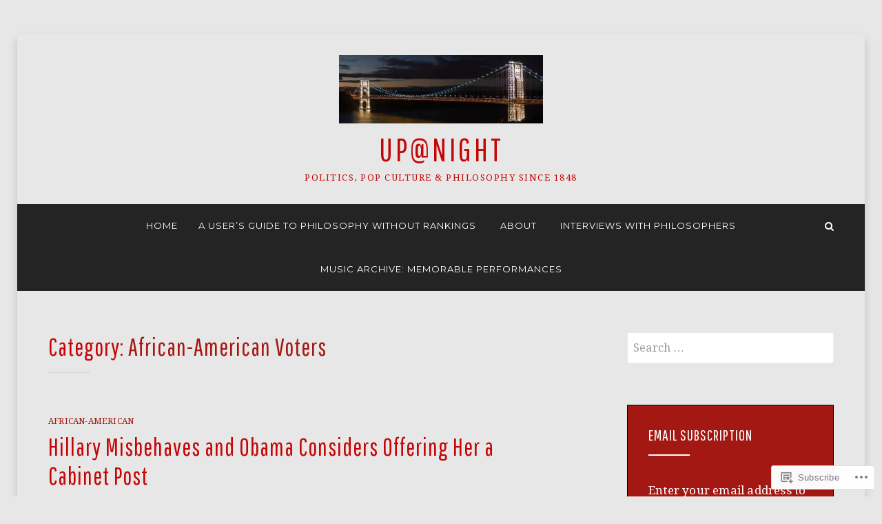

--- FILE ---
content_type: text/html; charset=UTF-8
request_url: https://upnight.com/category/african-american-voters/
body_size: 28195
content:
<!DOCTYPE html>
<html lang="en">
<head>
<meta charset="UTF-8">
<meta name="viewport" content="width=device-width, initial-scale=1.0">
<link rel="profile" href="http://gmpg.org/xfn/11">
<link rel="pingback" href="https://upnight.com/xmlrpc.php" />

<title>African-American Voters &#8211; UP@NIGHT</title>
<meta name='robots' content='max-image-preview:large' />

<!-- Async WordPress.com Remote Login -->
<script id="wpcom_remote_login_js">
var wpcom_remote_login_extra_auth = '';
function wpcom_remote_login_remove_dom_node_id( element_id ) {
	var dom_node = document.getElementById( element_id );
	if ( dom_node ) { dom_node.parentNode.removeChild( dom_node ); }
}
function wpcom_remote_login_remove_dom_node_classes( class_name ) {
	var dom_nodes = document.querySelectorAll( '.' + class_name );
	for ( var i = 0; i < dom_nodes.length; i++ ) {
		dom_nodes[ i ].parentNode.removeChild( dom_nodes[ i ] );
	}
}
function wpcom_remote_login_final_cleanup() {
	wpcom_remote_login_remove_dom_node_classes( "wpcom_remote_login_msg" );
	wpcom_remote_login_remove_dom_node_id( "wpcom_remote_login_key" );
	wpcom_remote_login_remove_dom_node_id( "wpcom_remote_login_validate" );
	wpcom_remote_login_remove_dom_node_id( "wpcom_remote_login_js" );
	wpcom_remote_login_remove_dom_node_id( "wpcom_request_access_iframe" );
	wpcom_remote_login_remove_dom_node_id( "wpcom_request_access_styles" );
}

// Watch for messages back from the remote login
window.addEventListener( "message", function( e ) {
	if ( e.origin === "https://r-login.wordpress.com" ) {
		var data = {};
		try {
			data = JSON.parse( e.data );
		} catch( e ) {
			wpcom_remote_login_final_cleanup();
			return;
		}

		if ( data.msg === 'LOGIN' ) {
			// Clean up the login check iframe
			wpcom_remote_login_remove_dom_node_id( "wpcom_remote_login_key" );

			var id_regex = new RegExp( /^[0-9]+$/ );
			var token_regex = new RegExp( /^.*|.*|.*$/ );
			if (
				token_regex.test( data.token )
				&& id_regex.test( data.wpcomid )
			) {
				// We have everything we need to ask for a login
				var script = document.createElement( "script" );
				script.setAttribute( "id", "wpcom_remote_login_validate" );
				script.src = '/remote-login.php?wpcom_remote_login=validate'
					+ '&wpcomid=' + data.wpcomid
					+ '&token=' + encodeURIComponent( data.token )
					+ '&host=' + window.location.protocol
					+ '//' + window.location.hostname
					+ '&postid=147'
					+ '&is_singular=';
				document.body.appendChild( script );
			}

			return;
		}

		// Safari ITP, not logged in, so redirect
		if ( data.msg === 'LOGIN-REDIRECT' ) {
			window.location = 'https://wordpress.com/log-in?redirect_to=' + window.location.href;
			return;
		}

		// Safari ITP, storage access failed, remove the request
		if ( data.msg === 'LOGIN-REMOVE' ) {
			var css_zap = 'html { -webkit-transition: margin-top 1s; transition: margin-top 1s; } /* 9001 */ html { margin-top: 0 !important; } * html body { margin-top: 0 !important; } @media screen and ( max-width: 782px ) { html { margin-top: 0 !important; } * html body { margin-top: 0 !important; } }';
			var style_zap = document.createElement( 'style' );
			style_zap.type = 'text/css';
			style_zap.appendChild( document.createTextNode( css_zap ) );
			document.body.appendChild( style_zap );

			var e = document.getElementById( 'wpcom_request_access_iframe' );
			e.parentNode.removeChild( e );

			document.cookie = 'wordpress_com_login_access=denied; path=/; max-age=31536000';

			return;
		}

		// Safari ITP
		if ( data.msg === 'REQUEST_ACCESS' ) {
			console.log( 'request access: safari' );

			// Check ITP iframe enable/disable knob
			if ( wpcom_remote_login_extra_auth !== 'safari_itp_iframe' ) {
				return;
			}

			// If we are in a "private window" there is no ITP.
			var private_window = false;
			try {
				var opendb = window.openDatabase( null, null, null, null );
			} catch( e ) {
				private_window = true;
			}

			if ( private_window ) {
				console.log( 'private window' );
				return;
			}

			var iframe = document.createElement( 'iframe' );
			iframe.id = 'wpcom_request_access_iframe';
			iframe.setAttribute( 'scrolling', 'no' );
			iframe.setAttribute( 'sandbox', 'allow-storage-access-by-user-activation allow-scripts allow-same-origin allow-top-navigation-by-user-activation' );
			iframe.src = 'https://r-login.wordpress.com/remote-login.php?wpcom_remote_login=request_access&origin=' + encodeURIComponent( data.origin ) + '&wpcomid=' + encodeURIComponent( data.wpcomid );

			var css = 'html { -webkit-transition: margin-top 1s; transition: margin-top 1s; } /* 9001 */ html { margin-top: 46px !important; } * html body { margin-top: 46px !important; } @media screen and ( max-width: 660px ) { html { margin-top: 71px !important; } * html body { margin-top: 71px !important; } #wpcom_request_access_iframe { display: block; height: 71px !important; } } #wpcom_request_access_iframe { border: 0px; height: 46px; position: fixed; top: 0; left: 0; width: 100%; min-width: 100%; z-index: 99999; background: #23282d; } ';

			var style = document.createElement( 'style' );
			style.type = 'text/css';
			style.id = 'wpcom_request_access_styles';
			style.appendChild( document.createTextNode( css ) );
			document.body.appendChild( style );

			document.body.appendChild( iframe );
		}

		if ( data.msg === 'DONE' ) {
			wpcom_remote_login_final_cleanup();
		}
	}
}, false );

// Inject the remote login iframe after the page has had a chance to load
// more critical resources
window.addEventListener( "DOMContentLoaded", function( e ) {
	var iframe = document.createElement( "iframe" );
	iframe.style.display = "none";
	iframe.setAttribute( "scrolling", "no" );
	iframe.setAttribute( "id", "wpcom_remote_login_key" );
	iframe.src = "https://r-login.wordpress.com/remote-login.php"
		+ "?wpcom_remote_login=key"
		+ "&origin=aHR0cHM6Ly91cG5pZ2h0LmNvbQ%3D%3D"
		+ "&wpcomid=2891261"
		+ "&time=" + Math.floor( Date.now() / 1000 );
	document.body.appendChild( iframe );
}, false );
</script>
<link rel='dns-prefetch' href='//s0.wp.com' />
<link rel='dns-prefetch' href='//fonts-api.wp.com' />
<link rel="alternate" type="application/rss+xml" title="UP@NIGHT &raquo; Feed" href="https://upnight.com/feed/" />
<link rel="alternate" type="application/rss+xml" title="UP@NIGHT &raquo; Comments Feed" href="https://upnight.com/comments/feed/" />
<link rel="alternate" type="application/rss+xml" title="UP@NIGHT &raquo; African-American Voters Category Feed" href="https://upnight.com/category/african-american-voters/feed/" />
	<script type="text/javascript">
		/* <![CDATA[ */
		function addLoadEvent(func) {
			var oldonload = window.onload;
			if (typeof window.onload != 'function') {
				window.onload = func;
			} else {
				window.onload = function () {
					oldonload();
					func();
				}
			}
		}
		/* ]]> */
	</script>
	<link crossorigin='anonymous' rel='stylesheet' id='all-css-0-1' href='/wp-content/mu-plugins/likes/jetpack-likes.css?m=1743883414i&cssminify=yes' type='text/css' media='all' />
<style id='wp-emoji-styles-inline-css'>

	img.wp-smiley, img.emoji {
		display: inline !important;
		border: none !important;
		box-shadow: none !important;
		height: 1em !important;
		width: 1em !important;
		margin: 0 0.07em !important;
		vertical-align: -0.1em !important;
		background: none !important;
		padding: 0 !important;
	}
/*# sourceURL=wp-emoji-styles-inline-css */
</style>
<link crossorigin='anonymous' rel='stylesheet' id='all-css-2-1' href='/wp-content/plugins/gutenberg-core/v22.2.0/build/styles/block-library/style.css?m=1764855221i&cssminify=yes' type='text/css' media='all' />
<style id='wp-block-library-inline-css'>
.has-text-align-justify {
	text-align:justify;
}
.has-text-align-justify{text-align:justify;}

/*# sourceURL=wp-block-library-inline-css */
</style><style id='global-styles-inline-css'>
:root{--wp--preset--aspect-ratio--square: 1;--wp--preset--aspect-ratio--4-3: 4/3;--wp--preset--aspect-ratio--3-4: 3/4;--wp--preset--aspect-ratio--3-2: 3/2;--wp--preset--aspect-ratio--2-3: 2/3;--wp--preset--aspect-ratio--16-9: 16/9;--wp--preset--aspect-ratio--9-16: 9/16;--wp--preset--color--black: #000000;--wp--preset--color--cyan-bluish-gray: #abb8c3;--wp--preset--color--white: #ffffff;--wp--preset--color--pale-pink: #f78da7;--wp--preset--color--vivid-red: #cf2e2e;--wp--preset--color--luminous-vivid-orange: #ff6900;--wp--preset--color--luminous-vivid-amber: #fcb900;--wp--preset--color--light-green-cyan: #7bdcb5;--wp--preset--color--vivid-green-cyan: #00d084;--wp--preset--color--pale-cyan-blue: #8ed1fc;--wp--preset--color--vivid-cyan-blue: #0693e3;--wp--preset--color--vivid-purple: #9b51e0;--wp--preset--color--primary: #2093cd;--wp--preset--gradient--vivid-cyan-blue-to-vivid-purple: linear-gradient(135deg,rgb(6,147,227) 0%,rgb(155,81,224) 100%);--wp--preset--gradient--light-green-cyan-to-vivid-green-cyan: linear-gradient(135deg,rgb(122,220,180) 0%,rgb(0,208,130) 100%);--wp--preset--gradient--luminous-vivid-amber-to-luminous-vivid-orange: linear-gradient(135deg,rgb(252,185,0) 0%,rgb(255,105,0) 100%);--wp--preset--gradient--luminous-vivid-orange-to-vivid-red: linear-gradient(135deg,rgb(255,105,0) 0%,rgb(207,46,46) 100%);--wp--preset--gradient--very-light-gray-to-cyan-bluish-gray: linear-gradient(135deg,rgb(238,238,238) 0%,rgb(169,184,195) 100%);--wp--preset--gradient--cool-to-warm-spectrum: linear-gradient(135deg,rgb(74,234,220) 0%,rgb(151,120,209) 20%,rgb(207,42,186) 40%,rgb(238,44,130) 60%,rgb(251,105,98) 80%,rgb(254,248,76) 100%);--wp--preset--gradient--blush-light-purple: linear-gradient(135deg,rgb(255,206,236) 0%,rgb(152,150,240) 100%);--wp--preset--gradient--blush-bordeaux: linear-gradient(135deg,rgb(254,205,165) 0%,rgb(254,45,45) 50%,rgb(107,0,62) 100%);--wp--preset--gradient--luminous-dusk: linear-gradient(135deg,rgb(255,203,112) 0%,rgb(199,81,192) 50%,rgb(65,88,208) 100%);--wp--preset--gradient--pale-ocean: linear-gradient(135deg,rgb(255,245,203) 0%,rgb(182,227,212) 50%,rgb(51,167,181) 100%);--wp--preset--gradient--electric-grass: linear-gradient(135deg,rgb(202,248,128) 0%,rgb(113,206,126) 100%);--wp--preset--gradient--midnight: linear-gradient(135deg,rgb(2,3,129) 0%,rgb(40,116,252) 100%);--wp--preset--font-size--small: 13px;--wp--preset--font-size--medium: 20px;--wp--preset--font-size--large: 36px;--wp--preset--font-size--x-large: 42px;--wp--preset--font-family--albert-sans: 'Albert Sans', sans-serif;--wp--preset--font-family--alegreya: Alegreya, serif;--wp--preset--font-family--arvo: Arvo, serif;--wp--preset--font-family--bodoni-moda: 'Bodoni Moda', serif;--wp--preset--font-family--bricolage-grotesque: 'Bricolage Grotesque', sans-serif;--wp--preset--font-family--cabin: Cabin, sans-serif;--wp--preset--font-family--chivo: Chivo, sans-serif;--wp--preset--font-family--commissioner: Commissioner, sans-serif;--wp--preset--font-family--cormorant: Cormorant, serif;--wp--preset--font-family--courier-prime: 'Courier Prime', monospace;--wp--preset--font-family--crimson-pro: 'Crimson Pro', serif;--wp--preset--font-family--dm-mono: 'DM Mono', monospace;--wp--preset--font-family--dm-sans: 'DM Sans', sans-serif;--wp--preset--font-family--dm-serif-display: 'DM Serif Display', serif;--wp--preset--font-family--domine: Domine, serif;--wp--preset--font-family--eb-garamond: 'EB Garamond', serif;--wp--preset--font-family--epilogue: Epilogue, sans-serif;--wp--preset--font-family--fahkwang: Fahkwang, sans-serif;--wp--preset--font-family--figtree: Figtree, sans-serif;--wp--preset--font-family--fira-sans: 'Fira Sans', sans-serif;--wp--preset--font-family--fjalla-one: 'Fjalla One', sans-serif;--wp--preset--font-family--fraunces: Fraunces, serif;--wp--preset--font-family--gabarito: Gabarito, system-ui;--wp--preset--font-family--ibm-plex-mono: 'IBM Plex Mono', monospace;--wp--preset--font-family--ibm-plex-sans: 'IBM Plex Sans', sans-serif;--wp--preset--font-family--ibarra-real-nova: 'Ibarra Real Nova', serif;--wp--preset--font-family--instrument-serif: 'Instrument Serif', serif;--wp--preset--font-family--inter: Inter, sans-serif;--wp--preset--font-family--josefin-sans: 'Josefin Sans', sans-serif;--wp--preset--font-family--jost: Jost, sans-serif;--wp--preset--font-family--libre-baskerville: 'Libre Baskerville', serif;--wp--preset--font-family--libre-franklin: 'Libre Franklin', sans-serif;--wp--preset--font-family--literata: Literata, serif;--wp--preset--font-family--lora: Lora, serif;--wp--preset--font-family--merriweather: Merriweather, serif;--wp--preset--font-family--montserrat: Montserrat, sans-serif;--wp--preset--font-family--newsreader: Newsreader, serif;--wp--preset--font-family--noto-sans-mono: 'Noto Sans Mono', sans-serif;--wp--preset--font-family--nunito: Nunito, sans-serif;--wp--preset--font-family--open-sans: 'Open Sans', sans-serif;--wp--preset--font-family--overpass: Overpass, sans-serif;--wp--preset--font-family--pt-serif: 'PT Serif', serif;--wp--preset--font-family--petrona: Petrona, serif;--wp--preset--font-family--piazzolla: Piazzolla, serif;--wp--preset--font-family--playfair-display: 'Playfair Display', serif;--wp--preset--font-family--plus-jakarta-sans: 'Plus Jakarta Sans', sans-serif;--wp--preset--font-family--poppins: Poppins, sans-serif;--wp--preset--font-family--raleway: Raleway, sans-serif;--wp--preset--font-family--roboto: Roboto, sans-serif;--wp--preset--font-family--roboto-slab: 'Roboto Slab', serif;--wp--preset--font-family--rubik: Rubik, sans-serif;--wp--preset--font-family--rufina: Rufina, serif;--wp--preset--font-family--sora: Sora, sans-serif;--wp--preset--font-family--source-sans-3: 'Source Sans 3', sans-serif;--wp--preset--font-family--source-serif-4: 'Source Serif 4', serif;--wp--preset--font-family--space-mono: 'Space Mono', monospace;--wp--preset--font-family--syne: Syne, sans-serif;--wp--preset--font-family--texturina: Texturina, serif;--wp--preset--font-family--urbanist: Urbanist, sans-serif;--wp--preset--font-family--work-sans: 'Work Sans', sans-serif;--wp--preset--spacing--20: 0.44rem;--wp--preset--spacing--30: 0.67rem;--wp--preset--spacing--40: 1rem;--wp--preset--spacing--50: 1.5rem;--wp--preset--spacing--60: 2.25rem;--wp--preset--spacing--70: 3.38rem;--wp--preset--spacing--80: 5.06rem;--wp--preset--shadow--natural: 6px 6px 9px rgba(0, 0, 0, 0.2);--wp--preset--shadow--deep: 12px 12px 50px rgba(0, 0, 0, 0.4);--wp--preset--shadow--sharp: 6px 6px 0px rgba(0, 0, 0, 0.2);--wp--preset--shadow--outlined: 6px 6px 0px -3px rgb(255, 255, 255), 6px 6px rgb(0, 0, 0);--wp--preset--shadow--crisp: 6px 6px 0px rgb(0, 0, 0);}:where(.is-layout-flex){gap: 0.5em;}:where(.is-layout-grid){gap: 0.5em;}body .is-layout-flex{display: flex;}.is-layout-flex{flex-wrap: wrap;align-items: center;}.is-layout-flex > :is(*, div){margin: 0;}body .is-layout-grid{display: grid;}.is-layout-grid > :is(*, div){margin: 0;}:where(.wp-block-columns.is-layout-flex){gap: 2em;}:where(.wp-block-columns.is-layout-grid){gap: 2em;}:where(.wp-block-post-template.is-layout-flex){gap: 1.25em;}:where(.wp-block-post-template.is-layout-grid){gap: 1.25em;}.has-black-color{color: var(--wp--preset--color--black) !important;}.has-cyan-bluish-gray-color{color: var(--wp--preset--color--cyan-bluish-gray) !important;}.has-white-color{color: var(--wp--preset--color--white) !important;}.has-pale-pink-color{color: var(--wp--preset--color--pale-pink) !important;}.has-vivid-red-color{color: var(--wp--preset--color--vivid-red) !important;}.has-luminous-vivid-orange-color{color: var(--wp--preset--color--luminous-vivid-orange) !important;}.has-luminous-vivid-amber-color{color: var(--wp--preset--color--luminous-vivid-amber) !important;}.has-light-green-cyan-color{color: var(--wp--preset--color--light-green-cyan) !important;}.has-vivid-green-cyan-color{color: var(--wp--preset--color--vivid-green-cyan) !important;}.has-pale-cyan-blue-color{color: var(--wp--preset--color--pale-cyan-blue) !important;}.has-vivid-cyan-blue-color{color: var(--wp--preset--color--vivid-cyan-blue) !important;}.has-vivid-purple-color{color: var(--wp--preset--color--vivid-purple) !important;}.has-black-background-color{background-color: var(--wp--preset--color--black) !important;}.has-cyan-bluish-gray-background-color{background-color: var(--wp--preset--color--cyan-bluish-gray) !important;}.has-white-background-color{background-color: var(--wp--preset--color--white) !important;}.has-pale-pink-background-color{background-color: var(--wp--preset--color--pale-pink) !important;}.has-vivid-red-background-color{background-color: var(--wp--preset--color--vivid-red) !important;}.has-luminous-vivid-orange-background-color{background-color: var(--wp--preset--color--luminous-vivid-orange) !important;}.has-luminous-vivid-amber-background-color{background-color: var(--wp--preset--color--luminous-vivid-amber) !important;}.has-light-green-cyan-background-color{background-color: var(--wp--preset--color--light-green-cyan) !important;}.has-vivid-green-cyan-background-color{background-color: var(--wp--preset--color--vivid-green-cyan) !important;}.has-pale-cyan-blue-background-color{background-color: var(--wp--preset--color--pale-cyan-blue) !important;}.has-vivid-cyan-blue-background-color{background-color: var(--wp--preset--color--vivid-cyan-blue) !important;}.has-vivid-purple-background-color{background-color: var(--wp--preset--color--vivid-purple) !important;}.has-black-border-color{border-color: var(--wp--preset--color--black) !important;}.has-cyan-bluish-gray-border-color{border-color: var(--wp--preset--color--cyan-bluish-gray) !important;}.has-white-border-color{border-color: var(--wp--preset--color--white) !important;}.has-pale-pink-border-color{border-color: var(--wp--preset--color--pale-pink) !important;}.has-vivid-red-border-color{border-color: var(--wp--preset--color--vivid-red) !important;}.has-luminous-vivid-orange-border-color{border-color: var(--wp--preset--color--luminous-vivid-orange) !important;}.has-luminous-vivid-amber-border-color{border-color: var(--wp--preset--color--luminous-vivid-amber) !important;}.has-light-green-cyan-border-color{border-color: var(--wp--preset--color--light-green-cyan) !important;}.has-vivid-green-cyan-border-color{border-color: var(--wp--preset--color--vivid-green-cyan) !important;}.has-pale-cyan-blue-border-color{border-color: var(--wp--preset--color--pale-cyan-blue) !important;}.has-vivid-cyan-blue-border-color{border-color: var(--wp--preset--color--vivid-cyan-blue) !important;}.has-vivid-purple-border-color{border-color: var(--wp--preset--color--vivid-purple) !important;}.has-vivid-cyan-blue-to-vivid-purple-gradient-background{background: var(--wp--preset--gradient--vivid-cyan-blue-to-vivid-purple) !important;}.has-light-green-cyan-to-vivid-green-cyan-gradient-background{background: var(--wp--preset--gradient--light-green-cyan-to-vivid-green-cyan) !important;}.has-luminous-vivid-amber-to-luminous-vivid-orange-gradient-background{background: var(--wp--preset--gradient--luminous-vivid-amber-to-luminous-vivid-orange) !important;}.has-luminous-vivid-orange-to-vivid-red-gradient-background{background: var(--wp--preset--gradient--luminous-vivid-orange-to-vivid-red) !important;}.has-very-light-gray-to-cyan-bluish-gray-gradient-background{background: var(--wp--preset--gradient--very-light-gray-to-cyan-bluish-gray) !important;}.has-cool-to-warm-spectrum-gradient-background{background: var(--wp--preset--gradient--cool-to-warm-spectrum) !important;}.has-blush-light-purple-gradient-background{background: var(--wp--preset--gradient--blush-light-purple) !important;}.has-blush-bordeaux-gradient-background{background: var(--wp--preset--gradient--blush-bordeaux) !important;}.has-luminous-dusk-gradient-background{background: var(--wp--preset--gradient--luminous-dusk) !important;}.has-pale-ocean-gradient-background{background: var(--wp--preset--gradient--pale-ocean) !important;}.has-electric-grass-gradient-background{background: var(--wp--preset--gradient--electric-grass) !important;}.has-midnight-gradient-background{background: var(--wp--preset--gradient--midnight) !important;}.has-small-font-size{font-size: var(--wp--preset--font-size--small) !important;}.has-medium-font-size{font-size: var(--wp--preset--font-size--medium) !important;}.has-large-font-size{font-size: var(--wp--preset--font-size--large) !important;}.has-x-large-font-size{font-size: var(--wp--preset--font-size--x-large) !important;}.has-albert-sans-font-family{font-family: var(--wp--preset--font-family--albert-sans) !important;}.has-alegreya-font-family{font-family: var(--wp--preset--font-family--alegreya) !important;}.has-arvo-font-family{font-family: var(--wp--preset--font-family--arvo) !important;}.has-bodoni-moda-font-family{font-family: var(--wp--preset--font-family--bodoni-moda) !important;}.has-bricolage-grotesque-font-family{font-family: var(--wp--preset--font-family--bricolage-grotesque) !important;}.has-cabin-font-family{font-family: var(--wp--preset--font-family--cabin) !important;}.has-chivo-font-family{font-family: var(--wp--preset--font-family--chivo) !important;}.has-commissioner-font-family{font-family: var(--wp--preset--font-family--commissioner) !important;}.has-cormorant-font-family{font-family: var(--wp--preset--font-family--cormorant) !important;}.has-courier-prime-font-family{font-family: var(--wp--preset--font-family--courier-prime) !important;}.has-crimson-pro-font-family{font-family: var(--wp--preset--font-family--crimson-pro) !important;}.has-dm-mono-font-family{font-family: var(--wp--preset--font-family--dm-mono) !important;}.has-dm-sans-font-family{font-family: var(--wp--preset--font-family--dm-sans) !important;}.has-dm-serif-display-font-family{font-family: var(--wp--preset--font-family--dm-serif-display) !important;}.has-domine-font-family{font-family: var(--wp--preset--font-family--domine) !important;}.has-eb-garamond-font-family{font-family: var(--wp--preset--font-family--eb-garamond) !important;}.has-epilogue-font-family{font-family: var(--wp--preset--font-family--epilogue) !important;}.has-fahkwang-font-family{font-family: var(--wp--preset--font-family--fahkwang) !important;}.has-figtree-font-family{font-family: var(--wp--preset--font-family--figtree) !important;}.has-fira-sans-font-family{font-family: var(--wp--preset--font-family--fira-sans) !important;}.has-fjalla-one-font-family{font-family: var(--wp--preset--font-family--fjalla-one) !important;}.has-fraunces-font-family{font-family: var(--wp--preset--font-family--fraunces) !important;}.has-gabarito-font-family{font-family: var(--wp--preset--font-family--gabarito) !important;}.has-ibm-plex-mono-font-family{font-family: var(--wp--preset--font-family--ibm-plex-mono) !important;}.has-ibm-plex-sans-font-family{font-family: var(--wp--preset--font-family--ibm-plex-sans) !important;}.has-ibarra-real-nova-font-family{font-family: var(--wp--preset--font-family--ibarra-real-nova) !important;}.has-instrument-serif-font-family{font-family: var(--wp--preset--font-family--instrument-serif) !important;}.has-inter-font-family{font-family: var(--wp--preset--font-family--inter) !important;}.has-josefin-sans-font-family{font-family: var(--wp--preset--font-family--josefin-sans) !important;}.has-jost-font-family{font-family: var(--wp--preset--font-family--jost) !important;}.has-libre-baskerville-font-family{font-family: var(--wp--preset--font-family--libre-baskerville) !important;}.has-libre-franklin-font-family{font-family: var(--wp--preset--font-family--libre-franklin) !important;}.has-literata-font-family{font-family: var(--wp--preset--font-family--literata) !important;}.has-lora-font-family{font-family: var(--wp--preset--font-family--lora) !important;}.has-merriweather-font-family{font-family: var(--wp--preset--font-family--merriweather) !important;}.has-montserrat-font-family{font-family: var(--wp--preset--font-family--montserrat) !important;}.has-newsreader-font-family{font-family: var(--wp--preset--font-family--newsreader) !important;}.has-noto-sans-mono-font-family{font-family: var(--wp--preset--font-family--noto-sans-mono) !important;}.has-nunito-font-family{font-family: var(--wp--preset--font-family--nunito) !important;}.has-open-sans-font-family{font-family: var(--wp--preset--font-family--open-sans) !important;}.has-overpass-font-family{font-family: var(--wp--preset--font-family--overpass) !important;}.has-pt-serif-font-family{font-family: var(--wp--preset--font-family--pt-serif) !important;}.has-petrona-font-family{font-family: var(--wp--preset--font-family--petrona) !important;}.has-piazzolla-font-family{font-family: var(--wp--preset--font-family--piazzolla) !important;}.has-playfair-display-font-family{font-family: var(--wp--preset--font-family--playfair-display) !important;}.has-plus-jakarta-sans-font-family{font-family: var(--wp--preset--font-family--plus-jakarta-sans) !important;}.has-poppins-font-family{font-family: var(--wp--preset--font-family--poppins) !important;}.has-raleway-font-family{font-family: var(--wp--preset--font-family--raleway) !important;}.has-roboto-font-family{font-family: var(--wp--preset--font-family--roboto) !important;}.has-roboto-slab-font-family{font-family: var(--wp--preset--font-family--roboto-slab) !important;}.has-rubik-font-family{font-family: var(--wp--preset--font-family--rubik) !important;}.has-rufina-font-family{font-family: var(--wp--preset--font-family--rufina) !important;}.has-sora-font-family{font-family: var(--wp--preset--font-family--sora) !important;}.has-source-sans-3-font-family{font-family: var(--wp--preset--font-family--source-sans-3) !important;}.has-source-serif-4-font-family{font-family: var(--wp--preset--font-family--source-serif-4) !important;}.has-space-mono-font-family{font-family: var(--wp--preset--font-family--space-mono) !important;}.has-syne-font-family{font-family: var(--wp--preset--font-family--syne) !important;}.has-texturina-font-family{font-family: var(--wp--preset--font-family--texturina) !important;}.has-urbanist-font-family{font-family: var(--wp--preset--font-family--urbanist) !important;}.has-work-sans-font-family{font-family: var(--wp--preset--font-family--work-sans) !important;}
/*# sourceURL=global-styles-inline-css */
</style>

<style id='classic-theme-styles-inline-css'>
/*! This file is auto-generated */
.wp-block-button__link{color:#fff;background-color:#32373c;border-radius:9999px;box-shadow:none;text-decoration:none;padding:calc(.667em + 2px) calc(1.333em + 2px);font-size:1.125em}.wp-block-file__button{background:#32373c;color:#fff;text-decoration:none}
/*# sourceURL=/wp-includes/css/classic-themes.min.css */
</style>
<link crossorigin='anonymous' rel='stylesheet' id='all-css-4-1' href='/_static/??-eJyVz9sKwjAMgOEXMg2bovNCfJaui1pt2rJkDt/eekCFwcCbXIT/CwTHDC5FpaiYw3D0UdClNiR3EaxN1ZgKxHMOBD1dzQo7L/opQPQWyDiRBf4c4gG+t3oqe85WHwVT5y0F4pLNsTEXA22bexKBMtkPDHoqUCbutcZ3hTYSp0hYMmxTUtHe5n/QoSRgR5LE099mnI2erT7JnnfVuqmaZV1vN+c7LT6ExQ==&cssminify=yes' type='text/css' media='all' />
<link rel='stylesheet' id='anemone-fonts-css' href='https://fonts-api.wp.com/css?family=Pathway+Gothic+One%7CDroid+Serif%3A400%2C700%2C400italic%2C700italic%7CMontserrat%3A400%2C700&#038;subset=latin%2Clatin-ext' media='all' />
<link crossorigin='anonymous' rel='stylesheet' id='all-css-6-1' href='/_static/??-eJyFi0sKQjEMAC9kzSvydCWepZZYo/mUpkW8vU83IoLuZmAGbjVk047aoZ9R0KE2FBoCSVFMEbzfGdfZfQX/4yUDZ8rXr0FGqDwKqUPDI1tZsLz6t/6aClpgy6mT6YeEEydqz/Ug+7jdTPO0i3G+PADOV1Fh&cssminify=yes' type='text/css' media='all' />
<style id='jetpack-global-styles-frontend-style-inline-css'>
:root { --font-headings: unset; --font-base: unset; --font-headings-default: -apple-system,BlinkMacSystemFont,"Segoe UI",Roboto,Oxygen-Sans,Ubuntu,Cantarell,"Helvetica Neue",sans-serif; --font-base-default: -apple-system,BlinkMacSystemFont,"Segoe UI",Roboto,Oxygen-Sans,Ubuntu,Cantarell,"Helvetica Neue",sans-serif;}
/*# sourceURL=jetpack-global-styles-frontend-style-inline-css */
</style>
<link crossorigin='anonymous' rel='stylesheet' id='all-css-8-1' href='/_static/??-eJyNjcEKwjAQRH/IuFRT6kX8FNkmS5K6yQY3Qfx7bfEiXrwM82B4A49qnJRGpUHupnIPqSgs1Cq624chi6zhO5OCRryTR++fW00l7J3qDv43XVNxoOISsmEJol/wY2uR8vs3WggsM/I6uOTzMI3Hw8lOg11eUT1JKA==&cssminify=yes' type='text/css' media='all' />
<script type="text/javascript" id="wpcom-actionbar-placeholder-js-extra">
/* <![CDATA[ */
var actionbardata = {"siteID":"2891261","postID":"0","siteURL":"https://upnight.com","xhrURL":"https://upnight.com/wp-admin/admin-ajax.php","nonce":"538b1bcb63","isLoggedIn":"","statusMessage":"","subsEmailDefault":"instantly","proxyScriptUrl":"https://s0.wp.com/wp-content/js/wpcom-proxy-request.js?m=1513050504i&amp;ver=20211021","i18n":{"followedText":"New posts from this site will now appear in your \u003Ca href=\"https://wordpress.com/reader\"\u003EReader\u003C/a\u003E","foldBar":"Collapse this bar","unfoldBar":"Expand this bar","shortLinkCopied":"Shortlink copied to clipboard."}};
//# sourceURL=wpcom-actionbar-placeholder-js-extra
/* ]]> */
</script>
<script type="text/javascript" id="jetpack-mu-wpcom-settings-js-before">
/* <![CDATA[ */
var JETPACK_MU_WPCOM_SETTINGS = {"assetsUrl":"https://s0.wp.com/wp-content/mu-plugins/jetpack-mu-wpcom-plugin/moon/jetpack_vendor/automattic/jetpack-mu-wpcom/src/build/"};
//# sourceURL=jetpack-mu-wpcom-settings-js-before
/* ]]> */
</script>
<script crossorigin='anonymous' type='text/javascript'  src='/_static/??-eJzTLy/QTc7PK0nNK9HPKtYvyinRLSjKr6jUyyrW0QfKZeYl55SmpBaDJLMKS1OLKqGUXm5mHkFFurmZ6UWJJalQxfa5tobmRgamxgZmFpZZACbyLJI='></script>
<script type="text/javascript" id="rlt-proxy-js-after">
/* <![CDATA[ */
	rltInitialize( {"token":null,"iframeOrigins":["https:\/\/widgets.wp.com"]} );
//# sourceURL=rlt-proxy-js-after
/* ]]> */
</script>
<link rel="EditURI" type="application/rsd+xml" title="RSD" href="https://msa4.wordpress.com/xmlrpc.php?rsd" />
<meta name="generator" content="WordPress.com" />

<!-- Jetpack Open Graph Tags -->
<meta property="og:type" content="website" />
<meta property="og:title" content="African-American Voters &#8211; UP@NIGHT" />
<meta property="og:url" content="https://upnight.com/category/african-american-voters/" />
<meta property="og:site_name" content="UP@NIGHT" />
<meta property="og:image" content="https://upnight.com/wp-content/uploads/2015/04/cropped-cropped-cropped-cropped-1920px-gwb-e1451532048752.jpg" />
<meta property="og:image:width" content="750" />
<meta property="og:image:height" content="253" />
<meta property="og:image:alt" content="" />
<meta property="og:locale" content="en_US" />

<!-- End Jetpack Open Graph Tags -->
<link rel="shortcut icon" type="image/x-icon" href="https://s0.wp.com/i/favicon.ico?m=1713425267i" sizes="16x16 24x24 32x32 48x48" />
<link rel="icon" type="image/x-icon" href="https://s0.wp.com/i/favicon.ico?m=1713425267i" sizes="16x16 24x24 32x32 48x48" />
<link rel="apple-touch-icon" href="https://s0.wp.com/i/webclip.png?m=1713868326i" />
<link rel='openid.server' href='https://upnight.com/?openidserver=1' />
<link rel='openid.delegate' href='https://upnight.com/' />
<link rel="search" type="application/opensearchdescription+xml" href="https://upnight.com/osd.xml" title="UP@NIGHT" />
<link rel="search" type="application/opensearchdescription+xml" href="https://s1.wp.com/opensearch.xml" title="WordPress.com" />
<meta name="theme-color" content="#e8e7e7" />
<style type="text/css">.recentcomments a{display:inline !important;padding:0 !important;margin:0 !important;}</style>		<style type="text/css">
			.recentcomments a {
				display: inline !important;
				padding: 0 !important;
				margin: 0 !important;
			}

			table.recentcommentsavatartop img.avatar, table.recentcommentsavatarend img.avatar {
				border: 0px;
				margin: 0;
			}

			table.recentcommentsavatartop a, table.recentcommentsavatarend a {
				border: 0px !important;
				background-color: transparent !important;
			}

			td.recentcommentsavatarend, td.recentcommentsavatartop {
				padding: 0px 0px 1px 0px;
				margin: 0px;
			}

			td.recentcommentstextend {
				border: none !important;
				padding: 0px 0px 2px 10px;
			}

			.rtl td.recentcommentstextend {
				padding: 0px 10px 2px 0px;
			}

			td.recentcommentstexttop {
				border: none;
				padding: 0px 0px 0px 10px;
			}

			.rtl td.recentcommentstexttop {
				padding: 0px 10px 0px 0px;
			}
		</style>
		<meta name="description" content="Posts about African-American Voters written by Mitchell Aboulafia" />

	
	<style type="text/css" id="custom-background-css">
body.custom-background { background-color: #e8e7e7; }
</style>
	<style type="text/css" id="custom-colors-css">.stuck .site-home a, .stuck .site-home a:visited { color: #FFFFFF;}
.site-search a, .site-search a:visited { color: #FFFFFF;}
.stuck .sf-menu a, .stuck .sf-menu a:visited { color: #FFFFFF;}
.entry-image-wrapper .post-format-label a, .entry-image-wrapper .post-format-label a:visited { color: #FFFFFF;}
.page-links > span { color: #FFFFFF;}
#infinite-handle span button { color: #606060;}
#infinite-handle span button:hover, #infinite-handle span button:focus { color: #000000;}
.widget_blog_subscription { color: #FFFFFF;}
.widget_blog_subscription .widget-title:after { background-color: #FFFFFF;}
body { color: #3D3D3D;}
.widget a, .widget a:visited { color: #3D3D3D;}
.entry-meta a, .entry-meta a:visited { color: #606060;}
.post-navigation .meta-nav { color: #606060;}
.entry-meta { color: #606060;}
.wp-caption-text { color: #606060;}
blockquote, blockquote:before, blockquote cite, blockquote cite a, blockquote cite a:visited { color: #606060;}
.comment-list .comment-author .fn a:hover, .comment-list .comment-author .fn a:focus, .comment-list .comment-author .fn a:active { color: #606060;}
.hentry { border-color: #e6e6e6;}
.hentry { border-color: rgba( 230, 230, 230, 0.2 );}
.wp-caption { border-color: #e6e6e6;}
.wp-caption { border-color: rgba( 230, 230, 230, 0.2 );}
.comment-list .comment-body, .comment-list .comment-author .avatar { border-color: #e6e6e6;}
.comment-list .comment-body, .comment-list .comment-author .avatar { border-color: rgba( 230, 230, 230, 0.2 );}
.main-navigation.stuck .site-search a:hover, .main-navigation.stuck .site-home a:hover, .main-navigation.stuck .sf-menu > li > a:hover, .main-navigation.stuck .sf-menu > li > a:focus, .main-navigation.stuck .sf-menu > li > a:active { color: #606060;}
.main-navigation.stuck .sf-menu > li > a:hover, .main-navigation.stuck .sf-menu > li > a:focus, .main-navigation.stuck .sf-menu > li > a:active { color: #E6E6E6;}
.comment-respond .comment-reply-title:after, .comments-title:after, .page-header:after { background-color: #a1a1a1;}
.comment-respond .comment-reply-title:after, .comments-title:after, .page-header:after { background-color: rgba( 161, 161, 161, 0.2 );}
.comment-list .comment-author .fn a, .comment-list .comment-author .fn a:visited { color: #333333;}
.widget a:hover, .widget a:focus, .widget a:active { color: #606060;}
button:hover, button:focus, button:active, input[type="button"]:hover, input[type="button"]:focus, input[type="button"]:active, input[type="reset"]:hover, input[type="reset"]:focus, input[type="reset"]:active, input[type="submit"]:hover, input[type="submit"]:focus, input[type="submit"]:active { color: #606060;}
table > caption { color: #606060;}
.site-social2-menu a:hover, .site-social2-menu a:focus, .site-social2-menu a:active { color: #DDDDDD;}
table > thead > tr > th, table > thead > tr > th, table > tbody > tr > th, table > tfoot > tr > th, table > thead > tr > td, table > tbody > tr > td, table > tfoot > tr > td { border-color: #ddd;}
table > thead > tr > th, table > thead > tr > th, table > tbody > tr > th, table > tfoot > tr > th, table > thead > tr > td, table > tbody > tr > td, table > tfoot > tr > td { border-color: rgba( 221, 221, 221, 0.2 );}
body, .site-wrapper { background-color: #e8e7e7;}
.infinite-scroll #infinite-handle span { background-color: #e8e7e7;}
.site-hero .site-hero-perspective, .site-footer-bottom-perspective-wrapper { background-color: #e8e7e7;}
button, input[type="button"], input[type="reset"], input[type="submit"] { background-color: #e8e7e7;}
.comments-area-wrapper { background-color: #e8e7e7;}
.has-footer-widgets .site-footer-bottom-perspective, .has-footer-widgets .site-info { background-color: #e8e7e7;}
.no-comments-wrapper, .post-navigation { background-color: #E6E4E4;}
.main-navigation.stuck { background-color: #a41813;}
.main-navigation.stuck { background-color: rgba( 164, 24, 19, 0.85 );}
.widget_blog_subscription { background-color: #a41813;}
.site-social2-menu a:hover, .site-social2-menu a:focus, .site-social2-menu a:active { background-color: #a41813;}
.post-navigation a:hover, .post-navigation a:focus, .post-navigation a:active { color: #A41813;}
.entry-image-wrapper .post-format-label a, .entry-image-wrapper .post-format-label a:visited { background-color: #a41813;}
.entry-image-wrapper .post-format-label a, .entry-image-wrapper .post-format-label a:visited { background-color: rgba( 164, 24, 19, 0.85 );}
.page-links > span { background-color: #a41813;}
a:hover, a:focus, a:active { color: #A41813;}
.entry-meta .first-category a:hover, .entry-meta .first-category a:focus, .entry-meta .first-category a:active { color: #A41813;}
.page-title span { color: #A41813;}
a, a:visited { color: #A41813;}
.entry-meta .first-category a, .entry-meta .first-category a:visited { color: #A41813;}
.entry-meta a:hover, .entry-meta a:focus, .entry-meta a:active { color: #A41813;}
.entry-title a:hover, .entry-title a:focus, .entry-title a:active, .page-title a:hover, .page-title a:focus, .page-title a:active { color: #A41813;}
.infinite-scroll #infinite-handle span:before { background-color: #f51818;}
h1, h2, h3, h4, h5, h6 { color: #C50606;}
.comment-respond .comment-reply-title { color: #C50606;}
.site-title a, .site-title a:visited { color: #C50606;}
.widget-title { color: #C50606;}
.comments-title { color: #C50606;}
.entry-title a, .entry-title a:visited, .page-title a, .page-title a:visited { color: #C50606;}
.has-footer-widgets .credits { color: #C50606;}
.infinite-scroll #infinite-handle span { color: #C50606;}
button, input[type="button"], input[type="reset"], input[type="submit"] { color: #C50606;}
.infinite-scroll #infinite-handle span { border-color: #C50606;}
button, input[type="button"], input[type="reset"], input[type="submit"] { border-color: #C50606;}
.page-links a { color: #C50606;}
.widget_categories .category-toggle:after, .widget_pages .page-toggle:after { color: #C50606;}
.widget-title:after { background-color: #f51818;}
.widget-title:after { background-color: rgba( 245, 24, 24, 0.2 );}
.page-links a, .page-links > span { border-color: #f51818;}
.page-links a, .page-links > span { border-color: rgba( 245, 24, 24, 0.2 );}
.sf-menu ul a, .sf-menu ul a:visited, .stuck .sf-menu ul a, .stuck .sf-menu ul a:visited { color: #DD0808;}
</style>
<link crossorigin='anonymous' rel='stylesheet' id='all-css-0-3' href='/_static/??-eJyNjEEKwkAMAD/kNtSixYP4FLG7oaTuJsEklP7eCl68eZuBYWDVlIUd2aFF0hozscGCro/8/Do0EYY7cYYpqBawmCy/SJ1kj3+sa8RdNjvA/+cmJSoarFRmdAMXTSq2k/lW8bO7tWs/nobLeB764/IGEs9EfQ==&cssminify=yes' type='text/css' media='all' />
</head>
<body class="archive category category-african-american-voters category-1010616 custom-background wp-custom-logo wp-embed-responsive wp-theme-premiumanemone customizer-styles-applied group-blog has-site-branding theme-style-box right-sidebar jetpack-reblog-enabled has-site-logo custom-colors" itemscope="itemscope" itemtype="http://schema.org/WebPage">
<div id="page" class="site-wrapper hfeed site">

	
		<header id="masthead" class="site-header" role="banner" itemscope="itemscope" itemtype="http://schema.org/WPHeader">
		<div class="container">
			<div class="row">

				<div class="site-header-branding-wrapper">
					<div class="site-logo"><a href="https://upnight.com/" class="site-logo-link" rel="home" itemprop="url"><img width="296" height="100" src="https://upnight.com/wp-content/uploads/2015/04/cropped-cropped-cropped-cropped-1920px-gwb-e1451532048752.jpg?w=296" class="site-logo attachment-anemone-site-logo" alt="" decoding="async" data-size="anemone-site-logo" itemprop="logo" srcset="https://upnight.com/wp-content/uploads/2015/04/cropped-cropped-cropped-cropped-1920px-gwb-e1451532048752.jpg?w=296 296w, https://upnight.com/wp-content/uploads/2015/04/cropped-cropped-cropped-cropped-1920px-gwb-e1451532048752.jpg?w=592 592w, https://upnight.com/wp-content/uploads/2015/04/cropped-cropped-cropped-cropped-1920px-gwb-e1451532048752.jpg?w=150 150w, https://upnight.com/wp-content/uploads/2015/04/cropped-cropped-cropped-cropped-1920px-gwb-e1451532048752.jpg?w=300 300w" sizes="(max-width: 296px) 100vw, 296px" data-attachment-id="8923" data-permalink="https://upnight.com/cropped-cropped-cropped-cropped-1920px-gwb-e1451532048752-jpg/" data-orig-file="https://upnight.com/wp-content/uploads/2015/04/cropped-cropped-cropped-cropped-1920px-gwb-e1451532048752.jpg" data-orig-size="1920,648" data-comments-opened="1" data-image-meta="{&quot;aperture&quot;:&quot;0&quot;,&quot;credit&quot;:&quot;&quot;,&quot;camera&quot;:&quot;&quot;,&quot;caption&quot;:&quot;&quot;,&quot;created_timestamp&quot;:&quot;0&quot;,&quot;copyright&quot;:&quot;&quot;,&quot;focal_length&quot;:&quot;0&quot;,&quot;iso&quot;:&quot;0&quot;,&quot;shutter_speed&quot;:&quot;0&quot;,&quot;title&quot;:&quot;&quot;,&quot;orientation&quot;:&quot;0&quot;}" data-image-title="cropped-cropped-cropped-cropped-1920px-gwb-e1451532048752.jpg" data-image-description="" data-image-caption="" data-medium-file="https://upnight.com/wp-content/uploads/2015/04/cropped-cropped-cropped-cropped-1920px-gwb-e1451532048752.jpg?w=300" data-large-file="https://upnight.com/wp-content/uploads/2015/04/cropped-cropped-cropped-cropped-1920px-gwb-e1451532048752.jpg?w=750" /></a></div>
					<div class="site-branding">
						<h2 class="site-title" itemprop="headline"><a href="https://upnight.com/" title="UP@NIGHT" rel="home">UP@NIGHT</a></h2>
						<h3 class="site-description" itemprop="description">Politics, Pop Culture &amp; Philosophy Since 1848</h3>
					</div><!-- .site-branding -->
				</div><!-- .site-header-branding-wrapper -->

				
			</div><!-- .row -->
		</div><!-- .container -->
	</header><!-- #masthead -->

	<nav id="site-navigation" class="main-navigation" role="navigation" itemscope="itemscope" itemtype="http://schema.org/SiteNavigationElement">
	<div class="container">
		<div class="row">
			<div class="col-lg-12">

				<a class="skip-link screen-reader-text" href="#content">Skip to content</a>
				<div class="toggle-menu-wrapper">
					<a href="#main-navigation-responsive" title="Menu" class="toggle-menu">Menu</a>
				</div>

				<div class="site-primary-menu"><ul class="primary-menu sf-menu">
<li ><a href="https://upnight.com/">Home</a></li><li class="page_item page-item-7288"><a href="https://upnight.com/a-users-guide-to-philosophy-without-rankings/">A User&#8217;s Guide To Philosophy Without&nbsp;Rankings</a></li>
<li class="page_item page-item-2"><a href="https://upnight.com/about/">About</a></li>
<li class="page_item page-item-1516"><a href="https://upnight.com/interviews-with-contemporary-philosophers/">Interviews with Philosophers</a></li>
<li class="page_item page-item-1598"><a href="https://upnight.com/music-archive-memorable-performances/">Music Archive: Memorable&nbsp;Performances</a></li>
</ul></div>

				<div class="site-home">
					<a href="https://upnight.com/" title="UP@NIGHT" rel="home" class="toggle-home">
						<span>Home</span>
					</a>
				</div>

				<div class="site-search">
					<a href="#" title="Search" class="toggle-search">
						<span>Search</span>
					</a>
				</div>

			</div><!-- .col-lg-12 -->
		</div><!-- .row -->
	</div><!-- .container -->
</nav><!-- .main-navigation -->

	<div id="content" class="site-content">

	<div class="container">
		<div class="row">

			<section id="primary" class="content-area col-xs-12 col-sm-8 col-md-8 col-lg-8">
				<main id="main" class="site-main" role="main" itemprop="mainContentOfPage" itemscope="itemscope" itemtype="http://schema.org/Blog">

				
					<header class="page-header">
						<h1 class="page-title">Category: <span>African-American Voters</span></h1>					</header><!-- .page-header -->

										
						
<article id="post-147" class="post-147 post type-post status-publish format-standard hentry category-african-american category-african-american-voters category-barack-obama category-cabinet category-cabinet-post-for-hillary category-caucuses category-clinton category-democratic-party category-election category-hillary category-hillary-clinton category-obama category-politics category-popular-vote category-progressives category-uncategorized tag-barack-obama tag-cabinet tag-cabinet-post-for-hillary tag-caucuses tag-democratic-party tag-election tag-hillary tag-hillary-clinton tag-obama tag-politics tag-popular-vote tag-primaries" itemscope="itemscope" itemtype="http://schema.org/BlogPosting" itemprop="blogPost">

	<div class="entry-wrapper">

		
		<div class="entry-content-wrapper">

						<div class="entry-meta entry-meta-header entry-meta-header-top">
				<ul>
					<li>
	<span class="first-category">
		<a href="https://upnight.com/category/african-american/">African-American</a>
	</span>

	</li>
									</ul>
			</div><!-- .entry-meta -->
			
			<header class="entry-header">
				<h1 class="entry-title" itemprop="headline"><a href="https://upnight.com/2008/06/04/hillary-misbehaves-and-obama-considers-offering-a-cabinet-post/" rel="bookmark">Hillary Misbehaves and Obama Considers Offering Her a Cabinet&nbsp;Post</a></h1>			</header><!-- .entry-header -->

						<div class="entry-meta entry-meta-header entry-meta-header-bottom">
				<ul>
					<li><span class="byline"> by <span class="author vcard"><a class="url fn n" href="https://upnight.com/author/msa4/">Mitchell Aboulafia</a></span></span></li>
					<li><span class="posted-on"><span class="screen-reader-text">Posted on</span><a href="https://upnight.com/2008/06/04/hillary-misbehaves-and-obama-considers-offering-a-cabinet-post/" rel="bookmark"> <time class="entry-date published" datetime="2008-06-04T14:12:00-04:00">June 4, 2008</time><time class="updated" datetime="2008-06-04T15:36:19-04:00">June 4, 2008</time></a></span></li>
				</ul>
			</div><!-- .entry-meta -->
			
		</div><!-- .entry-content-wrapper -->

	</div><!-- .entry-wrapper -->

</article><!-- #post-## -->

					
						
<article id="post-109" class="post-109 post type-post status-publish format-standard hentry category-african-american-voters category-barack-obama category-bill-clinton category-bobby-kennedy category-candidates category-clinton category-democratic-convention category-democratic-party category-election category-hillary category-hillary-clinton category-john-kennedy category-obama category-politics category-presidential-election category-presidential-race category-primaries category-vice-president category-vp tag-election tag-hillary-as-vp tag-hillary-clinton tag-obama tag-presidential-race tag-superdelegates tag-vice-presidential-candidate tag-vp" itemscope="itemscope" itemtype="http://schema.org/BlogPosting" itemprop="blogPost">

	<div class="entry-wrapper">

		
		<div class="entry-content-wrapper">

						<div class="entry-meta entry-meta-header entry-meta-header-top">
				<ul>
					<li>
	<span class="first-category">
		<a href="https://upnight.com/category/african-american-voters/">African-American Voters</a>
	</span>

	</li>
									</ul>
			</div><!-- .entry-meta -->
			
			<header class="entry-header">
				<h1 class="entry-title" itemprop="headline"><a href="https://upnight.com/2008/05/24/%e2%80%9cit%e2%80%99s-over-clinton-won%e2%80%99t-be-the-democratic-presidential-or-vp-candidate-and-boomers-will-make-sure%e2%80%9d/" rel="bookmark">“It’s Over: Clinton Won’t be the Democratic Presidential or VP Candidate (and Boomers will make&nbsp;sure)”</a></h1>			</header><!-- .entry-header -->

						<div class="entry-meta entry-meta-header entry-meta-header-bottom">
				<ul>
					<li><span class="byline"> by <span class="author vcard"><a class="url fn n" href="https://upnight.com/author/msa4/">Mitchell Aboulafia</a></span></span></li>
					<li><span class="posted-on"><span class="screen-reader-text">Posted on</span><a href="https://upnight.com/2008/05/24/%e2%80%9cit%e2%80%99s-over-clinton-won%e2%80%99t-be-the-democratic-presidential-or-vp-candidate-and-boomers-will-make-sure%e2%80%9d/" rel="bookmark"> <time class="entry-date published" datetime="2008-05-24T02:17:21-04:00">May 24, 2008</time><time class="updated" datetime="2008-05-26T02:36:12-04:00">May 26, 2008</time></a></span></li>
				</ul>
			</div><!-- .entry-meta -->
			
		</div><!-- .entry-content-wrapper -->

	</div><!-- .entry-wrapper -->

</article><!-- #post-## -->

					
						
<article id="post-72" class="post-72 post type-post status-publish format-standard hentry category-african-american-voters category-barack-obama category-campaign category-campaign-organization category-clinton category-democratic-party category-election category-experts category-intellectuals category-john-mccain category-mccain category-obama category-popular-vote category-working-class category-youth-vote tag-2008-election tag-african-american-voters tag-barack-obama tag-campaign-organization tag-change tag-clinton tag-democratic-party tag-intellectuals tag-john-mccain tag-mccain tag-obama tag-presidential-election tag-republicans tag-working-class tag-youth-vote" itemscope="itemscope" itemtype="http://schema.org/BlogPosting" itemprop="blogPost">

	<div class="entry-wrapper">

		
		<div class="entry-content-wrapper">

						<div class="entry-meta entry-meta-header entry-meta-header-top">
				<ul>
					<li>
	<span class="first-category">
		<a href="https://upnight.com/category/african-american-voters/">African-American Voters</a>
	</span>

	</li>
									</ul>
			</div><!-- .entry-meta -->
			
			<header class="entry-header">
				<h1 class="entry-title" itemprop="headline"><a href="https://upnight.com/2008/05/20/%e2%80%9cwhy-obama-will-be-the-next-president-money-back-guarantee%e2%80%9d/" rel="bookmark">&#8220;A Dozen Reasons Why Obama will be the Next President: Money-Back&nbsp;Guarantee”</a></h1>			</header><!-- .entry-header -->

						<div class="entry-meta entry-meta-header entry-meta-header-bottom">
				<ul>
					<li><span class="byline"> by <span class="author vcard"><a class="url fn n" href="https://upnight.com/author/msa4/">Mitchell Aboulafia</a></span></span></li>
					<li><span class="posted-on"><span class="screen-reader-text">Posted on</span><a href="https://upnight.com/2008/05/20/%e2%80%9cwhy-obama-will-be-the-next-president-money-back-guarantee%e2%80%9d/" rel="bookmark"> <time class="entry-date published" datetime="2008-05-20T03:02:53-04:00">May 20, 2008</time><time class="updated" datetime="2008-10-04T22:52:48-04:00">October 4, 2008</time></a></span></li>
				</ul>
			</div><!-- .entry-meta -->
			
		</div><!-- .entry-content-wrapper -->

	</div><!-- .entry-wrapper -->

</article><!-- #post-## -->

					
					
				
				</main><!-- #main -->
			</section><!-- #primary -->

			<div id="site-sidebar" class="sidebar-area col-xs-12 col-sm-4 col-md-4 col-lg-4">
	<div id="secondary" class="sidebar widget-area" role="complementary" itemscope="itemscope" itemtype="http://schema.org/WPSideBar">
				<aside id="search-2" class="widget widget_search"><form role="search" method="get" class="search-form" action="https://upnight.com/">
				<label>
					<span class="screen-reader-text">Search for:</span>
					<input type="search" class="search-field" placeholder="Search &hellip;" value="" name="s" />
				</label>
				<input type="submit" class="search-submit" value="Search" />
			</form></aside><aside id="blog_subscription-4" class="widget widget_blog_subscription jetpack_subscription_widget"><h2 class="widget-title"><label for="subscribe-field">Email Subscription</label></h2>

			<div class="wp-block-jetpack-subscriptions__container">
			<form
				action="https://subscribe.wordpress.com"
				method="post"
				accept-charset="utf-8"
				data-blog="2891261"
				data-post_access_level="everybody"
				id="subscribe-blog"
			>
				<p>Enter your email address to subscribe to this blog and receive notifications of new posts by email.</p>
				<p id="subscribe-email">
					<label
						id="subscribe-field-label"
						for="subscribe-field"
						class="screen-reader-text"
					>
						Email Address:					</label>

					<input
							type="email"
							name="email"
							autocomplete="email"
							
							style="width: 95%; padding: 1px 10px"
							placeholder="Email Address"
							value=""
							id="subscribe-field"
							required
						/>				</p>

				<p id="subscribe-submit"
									>
					<input type="hidden" name="action" value="subscribe"/>
					<input type="hidden" name="blog_id" value="2891261"/>
					<input type="hidden" name="source" value="https://upnight.com/category/african-american-voters/"/>
					<input type="hidden" name="sub-type" value="widget"/>
					<input type="hidden" name="redirect_fragment" value="subscribe-blog"/>
					<input type="hidden" id="_wpnonce" name="_wpnonce" value="14afe3abd3" />					<button type="submit"
													class="wp-block-button__link"
																	>
						Sign me up!					</button>
				</p>
			</form>
						</div>
			
</aside><aside id="blog-stats-2" class="widget widget_blog-stats"><h2 class="widget-title">Blog Stats</h2>		<ul>
			<li>644,712 hits</li>
		</ul>
		</aside><aside id="pages-2" class="widget widget_pages"><h2 class="widget-title">Pages</h2>
			<ul>
				<li class="page_item page-item-7288"><a href="https://upnight.com/a-users-guide-to-philosophy-without-rankings/">A User&#8217;s Guide To Philosophy Without&nbsp;Rankings</a></li>
<li class="page_item page-item-2"><a href="https://upnight.com/about/">About</a></li>
<li class="page_item page-item-1516"><a href="https://upnight.com/interviews-with-contemporary-philosophers/">Interviews with Philosophers</a></li>
<li class="page_item page-item-1598"><a href="https://upnight.com/music-archive-memorable-performances/">Music Archive: Memorable&nbsp;Performances</a></li>
			</ul>

			</aside><aside id="top-posts-2" class="widget widget_top-posts"><h2 class="widget-title">Top Posts</h2><ul><li><a href="https://upnight.com/2008/08/11/yes-george-america-has-problems/" class="bump-view" data-bump-view="tp">&quot;Yes, George, America has Problems&quot;</a></li><li><a href="https://upnight.com/2009/03/30/the-count-of-monte-cristo-speaks-out-on-capitalism/" class="bump-view" data-bump-view="tp">The Count of Monte Cristo Speaks Out On Capitalists</a></li><li><a href="https://upnight.com/2015/10/25/extra-extra-arch-nietzschean-appeals-to-common-sense-to-defend-the-philosophical-gourmet-report/" class="bump-view" data-bump-view="tp">EXTRA, EXTRA:  Arch-Nietzschean Appeals to Common Sense to Defend the Philosophical Gourmet Report</a></li></ul></aside><aside id="recent-comments-3" class="widget widget_recent_comments"><h2 class="widget-title">Recent Comments</h2>				<table class="recentcommentsavatar" cellspacing="0" cellpadding="0" border="0">
					<tr><td title="oiselarius" class="recentcommentsavatartop" style="height:48px; width:48px;"><a href="http://oiselarius.wordpress.com" rel="nofollow"><img referrerpolicy="no-referrer" alt='oiselarius&#039;s avatar' src='https://2.gravatar.com/avatar/8e2da43fe504d94c6ec03ff29cc6fa749f7b05b366781562232c83411ad48285?s=48&#038;d=identicon&#038;r=G' srcset='https://2.gravatar.com/avatar/8e2da43fe504d94c6ec03ff29cc6fa749f7b05b366781562232c83411ad48285?s=48&#038;d=identicon&#038;r=G 1x, https://2.gravatar.com/avatar/8e2da43fe504d94c6ec03ff29cc6fa749f7b05b366781562232c83411ad48285?s=72&#038;d=identicon&#038;r=G 1.5x, https://2.gravatar.com/avatar/8e2da43fe504d94c6ec03ff29cc6fa749f7b05b366781562232c83411ad48285?s=96&#038;d=identicon&#038;r=G 2x, https://2.gravatar.com/avatar/8e2da43fe504d94c6ec03ff29cc6fa749f7b05b366781562232c83411ad48285?s=144&#038;d=identicon&#038;r=G 3x, https://2.gravatar.com/avatar/8e2da43fe504d94c6ec03ff29cc6fa749f7b05b366781562232c83411ad48285?s=192&#038;d=identicon&#038;r=G 4x' class='avatar avatar-48' height='48' width='48' loading='lazy' decoding='async' /></a></td><td class="recentcommentstexttop" style=""><a href="http://oiselarius.wordpress.com" rel="nofollow">oiselarius</a> on <a href="https://upnight.com/2023/06/10/democrats-you-should-be-more-worried-about-2028-than-2024-if-you-nominate-biden/#comment-36835">Democrats: If you nominate Bid&hellip;</a></td></tr><tr><td title="What we Know about XBB 1.5 and Long Covid &#8211; 🏴 Anarchist Federation" class="recentcommentsavatarend" style="height:48px; width:48px;"><a href="https://www.anarchistfederation.net/what-we-know-about-xbb-1-5-and-long-covid/" rel="nofollow"><img referrerpolicy="no-referrer" alt='Unknown&#039;s avatar' src='https://www.anarchistfederation.net/wp-content/uploads/2020/10/cropped-aaa.png?w=48' srcset='https://www.anarchistfederation.net/wp-content/uploads/2020/10/cropped-aaa.png?w=48 1x, https://www.anarchistfederation.net/wp-content/uploads/2020/10/cropped-aaa.png?w=72 1.5x, https://www.anarchistfederation.net/wp-content/uploads/2020/10/cropped-aaa.png?w=96 2x, https://www.anarchistfederation.net/wp-content/uploads/2020/10/cropped-aaa.png?w=144 3x, https://www.anarchistfederation.net/wp-content/uploads/2020/10/cropped-aaa.png?w=192 4x' class='avatar avatar-48' height='48' width='48' loading='lazy' decoding='async' /></a></td><td class="recentcommentstextend" style=""><a href="https://www.anarchistfederation.net/what-we-know-about-xbb-1-5-and-long-covid/" rel="nofollow">What we Know about X&hellip;</a> on <a href="https://upnight.com/2023/01/08/first-lets-kill-all-of-the-philosophers-covid-and-the-use-and-abuse-of-science/#comment-36832">The Asteroid, Covid, and the S&hellip;</a></td></tr><tr><td title="Tom" class="recentcommentsavatarend" style="height:48px; width:48px;"><a href="https://medium.com/@tom.larkworthy" rel="nofollow"><img referrerpolicy="no-referrer" alt='Tom&#039;s avatar' src='https://0.gravatar.com/avatar/c07ed79eaf08f8cd854c781236788f224304ab220ab8ed03b6cf937d0279480c?s=48&#038;d=identicon&#038;r=G' srcset='https://0.gravatar.com/avatar/c07ed79eaf08f8cd854c781236788f224304ab220ab8ed03b6cf937d0279480c?s=48&#038;d=identicon&#038;r=G 1x, https://0.gravatar.com/avatar/c07ed79eaf08f8cd854c781236788f224304ab220ab8ed03b6cf937d0279480c?s=72&#038;d=identicon&#038;r=G 1.5x, https://0.gravatar.com/avatar/c07ed79eaf08f8cd854c781236788f224304ab220ab8ed03b6cf937d0279480c?s=96&#038;d=identicon&#038;r=G 2x, https://0.gravatar.com/avatar/c07ed79eaf08f8cd854c781236788f224304ab220ab8ed03b6cf937d0279480c?s=144&#038;d=identicon&#038;r=G 3x, https://0.gravatar.com/avatar/c07ed79eaf08f8cd854c781236788f224304ab220ab8ed03b6cf937d0279480c?s=192&#038;d=identicon&#038;r=G 4x' class='avatar avatar-48' height='48' width='48' loading='lazy' decoding='async' /></a></td><td class="recentcommentstextend" style=""><a href="https://medium.com/@tom.larkworthy" rel="nofollow">Tom</a> on <a href="https://upnight.com/2008/06/04/hillary-misbehaves-and-obama-considers-offering-a-cabinet-post/#comment-35711">Hillary Misbehaves and Obama C&hellip;</a></td></tr><tr><td title="Joe Gorton" class="recentcommentsavatarend" style="height:48px; width:48px;"><img referrerpolicy="no-referrer" alt='Joe Gorton&#039;s avatar' src='https://1.gravatar.com/avatar/7ec67e955c98d1849d3665b31bd6de34caa281aa3689dba1cf57ed022e8ffe45?s=48&#038;d=identicon&#038;r=G' srcset='https://1.gravatar.com/avatar/7ec67e955c98d1849d3665b31bd6de34caa281aa3689dba1cf57ed022e8ffe45?s=48&#038;d=identicon&#038;r=G 1x, https://1.gravatar.com/avatar/7ec67e955c98d1849d3665b31bd6de34caa281aa3689dba1cf57ed022e8ffe45?s=72&#038;d=identicon&#038;r=G 1.5x, https://1.gravatar.com/avatar/7ec67e955c98d1849d3665b31bd6de34caa281aa3689dba1cf57ed022e8ffe45?s=96&#038;d=identicon&#038;r=G 2x, https://1.gravatar.com/avatar/7ec67e955c98d1849d3665b31bd6de34caa281aa3689dba1cf57ed022e8ffe45?s=144&#038;d=identicon&#038;r=G 3x, https://1.gravatar.com/avatar/7ec67e955c98d1849d3665b31bd6de34caa281aa3689dba1cf57ed022e8ffe45?s=192&#038;d=identicon&#038;r=G 4x' class='avatar avatar-48' height='48' width='48' loading='lazy' decoding='async' /></td><td class="recentcommentstextend" style="">Joe Gorton on <a href="https://upnight.com/2023/02/09/want-to-improve-productivity-get-chatgpt-asap/#comment-35602">Want to Improve Productivity?&hellip;</a></td></tr><tr><td title="Mitchell Aboulafia" class="recentcommentsavatarend" style="height:48px; width:48px;"><img referrerpolicy="no-referrer" alt='Mitchell Aboulafia&#039;s avatar' src='https://1.gravatar.com/avatar/499fed7f1c704e7eb17fe2f4f46bc38d2f435f8955e97c2a0af7689989c2ba5a?s=48&#038;d=identicon&#038;r=G' srcset='https://1.gravatar.com/avatar/499fed7f1c704e7eb17fe2f4f46bc38d2f435f8955e97c2a0af7689989c2ba5a?s=48&#038;d=identicon&#038;r=G 1x, https://1.gravatar.com/avatar/499fed7f1c704e7eb17fe2f4f46bc38d2f435f8955e97c2a0af7689989c2ba5a?s=72&#038;d=identicon&#038;r=G 1.5x, https://1.gravatar.com/avatar/499fed7f1c704e7eb17fe2f4f46bc38d2f435f8955e97c2a0af7689989c2ba5a?s=96&#038;d=identicon&#038;r=G 2x, https://1.gravatar.com/avatar/499fed7f1c704e7eb17fe2f4f46bc38d2f435f8955e97c2a0af7689989c2ba5a?s=144&#038;d=identicon&#038;r=G 3x, https://1.gravatar.com/avatar/499fed7f1c704e7eb17fe2f4f46bc38d2f435f8955e97c2a0af7689989c2ba5a?s=192&#038;d=identicon&#038;r=G 4x' class='avatar avatar-48' height='48' width='48' loading='lazy' decoding='async' /></td><td class="recentcommentstextend" style="">Mitchell Aboulafia on <a href="https://upnight.com/2018/02/19/gun-addiction-its-real-and-its-deadly/#comment-35500">Gun Addiction: It&#8217;s Real&hellip;</a></td></tr><tr><td title="Jim" class="recentcommentsavatarend" style="height:48px; width:48px;"><img referrerpolicy="no-referrer" alt='Jim&#039;s avatar' src='https://1.gravatar.com/avatar/d3fc19a706fcde3c6d9e20e8e9a32b466747ab43fb8704b2926cc9bf3991440a?s=48&#038;d=identicon&#038;r=G' srcset='https://1.gravatar.com/avatar/d3fc19a706fcde3c6d9e20e8e9a32b466747ab43fb8704b2926cc9bf3991440a?s=48&#038;d=identicon&#038;r=G 1x, https://1.gravatar.com/avatar/d3fc19a706fcde3c6d9e20e8e9a32b466747ab43fb8704b2926cc9bf3991440a?s=72&#038;d=identicon&#038;r=G 1.5x, https://1.gravatar.com/avatar/d3fc19a706fcde3c6d9e20e8e9a32b466747ab43fb8704b2926cc9bf3991440a?s=96&#038;d=identicon&#038;r=G 2x, https://1.gravatar.com/avatar/d3fc19a706fcde3c6d9e20e8e9a32b466747ab43fb8704b2926cc9bf3991440a?s=144&#038;d=identicon&#038;r=G 3x, https://1.gravatar.com/avatar/d3fc19a706fcde3c6d9e20e8e9a32b466747ab43fb8704b2926cc9bf3991440a?s=192&#038;d=identicon&#038;r=G 4x' class='avatar avatar-48' height='48' width='48' loading='lazy' decoding='async' /></td><td class="recentcommentstextend" style="">Jim on <a href="https://upnight.com/2018/02/19/gun-addiction-its-real-and-its-deadly/#comment-35496">Gun Addiction: It&#8217;s Real&hellip;</a></td></tr><tr><td title="What we Know about XBB 1.5 and Long Covid &#8211; Reshaping Reality" class="recentcommentsavatarend" style="height:48px; width:48px;"><a href="http://reshapingreality.org/2023/01/11/what-we-know-about-xbb-1-5-and-long-covid/" rel="nofollow"><img referrerpolicy="no-referrer" alt='Unknown&#039;s avatar' src='https://reshapingreality.files.wordpress.com/2013/12/fornax_lorenzi_35002.jpg?w=48' srcset='https://reshapingreality.files.wordpress.com/2013/12/fornax_lorenzi_35002.jpg?w=48 1x, https://reshapingreality.files.wordpress.com/2013/12/fornax_lorenzi_35002.jpg?w=72 1.5x, https://reshapingreality.files.wordpress.com/2013/12/fornax_lorenzi_35002.jpg?w=96 2x, https://reshapingreality.files.wordpress.com/2013/12/fornax_lorenzi_35002.jpg?w=144 3x, https://reshapingreality.files.wordpress.com/2013/12/fornax_lorenzi_35002.jpg?w=192 4x' class='avatar avatar-48' height='48' width='48' loading='lazy' decoding='async' /></a></td><td class="recentcommentstextend" style=""><a href="http://reshapingreality.org/2023/01/11/what-we-know-about-xbb-1-5-and-long-covid/" rel="nofollow">What we Know about X&hellip;</a> on <a href="https://upnight.com/2023/01/08/first-lets-kill-all-of-the-philosophers-covid-and-the-use-and-abuse-of-science/#comment-35487">The Asteroid, Covid, and the S&hellip;</a></td></tr><tr><td title="Mitchell Aboulafia" class="recentcommentsavatarend" style="height:48px; width:48px;"><img referrerpolicy="no-referrer" alt='Mitchell Aboulafia&#039;s avatar' src='https://1.gravatar.com/avatar/499fed7f1c704e7eb17fe2f4f46bc38d2f435f8955e97c2a0af7689989c2ba5a?s=48&#038;d=identicon&#038;r=G' srcset='https://1.gravatar.com/avatar/499fed7f1c704e7eb17fe2f4f46bc38d2f435f8955e97c2a0af7689989c2ba5a?s=48&#038;d=identicon&#038;r=G 1x, https://1.gravatar.com/avatar/499fed7f1c704e7eb17fe2f4f46bc38d2f435f8955e97c2a0af7689989c2ba5a?s=72&#038;d=identicon&#038;r=G 1.5x, https://1.gravatar.com/avatar/499fed7f1c704e7eb17fe2f4f46bc38d2f435f8955e97c2a0af7689989c2ba5a?s=96&#038;d=identicon&#038;r=G 2x, https://1.gravatar.com/avatar/499fed7f1c704e7eb17fe2f4f46bc38d2f435f8955e97c2a0af7689989c2ba5a?s=144&#038;d=identicon&#038;r=G 3x, https://1.gravatar.com/avatar/499fed7f1c704e7eb17fe2f4f46bc38d2f435f8955e97c2a0af7689989c2ba5a?s=192&#038;d=identicon&#038;r=G 4x' class='avatar avatar-48' height='48' width='48' loading='lazy' decoding='async' /></td><td class="recentcommentstextend" style="">Mitchell Aboulafia on <a href="https://upnight.com/2023/02/09/want-to-improve-productivity-get-chatgpt-asap/#comment-34854">Want to Improve Productivity?&hellip;</a></td></tr><tr><td title="oiselarius" class="recentcommentsavatarend" style="height:48px; width:48px;"><a href="http://oiselarius.wordpress.com" rel="nofollow"><img referrerpolicy="no-referrer" alt='oiselarius&#039;s avatar' src='https://2.gravatar.com/avatar/8e2da43fe504d94c6ec03ff29cc6fa749f7b05b366781562232c83411ad48285?s=48&#038;d=identicon&#038;r=G' srcset='https://2.gravatar.com/avatar/8e2da43fe504d94c6ec03ff29cc6fa749f7b05b366781562232c83411ad48285?s=48&#038;d=identicon&#038;r=G 1x, https://2.gravatar.com/avatar/8e2da43fe504d94c6ec03ff29cc6fa749f7b05b366781562232c83411ad48285?s=72&#038;d=identicon&#038;r=G 1.5x, https://2.gravatar.com/avatar/8e2da43fe504d94c6ec03ff29cc6fa749f7b05b366781562232c83411ad48285?s=96&#038;d=identicon&#038;r=G 2x, https://2.gravatar.com/avatar/8e2da43fe504d94c6ec03ff29cc6fa749f7b05b366781562232c83411ad48285?s=144&#038;d=identicon&#038;r=G 3x, https://2.gravatar.com/avatar/8e2da43fe504d94c6ec03ff29cc6fa749f7b05b366781562232c83411ad48285?s=192&#038;d=identicon&#038;r=G 4x' class='avatar avatar-48' height='48' width='48' loading='lazy' decoding='async' /></a></td><td class="recentcommentstextend" style=""><a href="http://oiselarius.wordpress.com" rel="nofollow">oiselarius</a> on <a href="https://upnight.com/2023/02/09/want-to-improve-productivity-get-chatgpt-asap/#comment-34847">Want to Improve Productivity?&hellip;</a></td></tr><tr><td title="Mitchell Aboulafia" class="recentcommentsavatarend" style="height:48px; width:48px;"><img referrerpolicy="no-referrer" alt='Mitchell Aboulafia&#039;s avatar' src='https://1.gravatar.com/avatar/499fed7f1c704e7eb17fe2f4f46bc38d2f435f8955e97c2a0af7689989c2ba5a?s=48&#038;d=identicon&#038;r=G' srcset='https://1.gravatar.com/avatar/499fed7f1c704e7eb17fe2f4f46bc38d2f435f8955e97c2a0af7689989c2ba5a?s=48&#038;d=identicon&#038;r=G 1x, https://1.gravatar.com/avatar/499fed7f1c704e7eb17fe2f4f46bc38d2f435f8955e97c2a0af7689989c2ba5a?s=72&#038;d=identicon&#038;r=G 1.5x, https://1.gravatar.com/avatar/499fed7f1c704e7eb17fe2f4f46bc38d2f435f8955e97c2a0af7689989c2ba5a?s=96&#038;d=identicon&#038;r=G 2x, https://1.gravatar.com/avatar/499fed7f1c704e7eb17fe2f4f46bc38d2f435f8955e97c2a0af7689989c2ba5a?s=144&#038;d=identicon&#038;r=G 3x, https://1.gravatar.com/avatar/499fed7f1c704e7eb17fe2f4f46bc38d2f435f8955e97c2a0af7689989c2ba5a?s=192&#038;d=identicon&#038;r=G 4x' class='avatar avatar-48' height='48' width='48' loading='lazy' decoding='async' /></td><td class="recentcommentstextend" style="">Mitchell Aboulafia on <a href="https://upnight.com/2023/02/09/want-to-improve-productivity-get-chatgpt-asap/#comment-34846">Want to Improve Productivity?&hellip;</a></td></tr>				</table>
				</aside><aside id="postcarousel-anemone-2" class="widget widget-postcarousel-anemone">					<h2 class="widget-title">Philosophy Carousel</h2>		
				<div class="anemone-postcarousel-wrapper postcarousel-loader" data-ride="anemone-postcarousel" data-postcarousel="{&quot;speed&quot;:500,&quot;autoplay&quot;:true,&quot;autoplaySpeed&quot;:9000}">

			<div class="postcarousel-spinner"></div>
			<div class="anemone-postcarousel">

								<div>
					<a href="https://upnight.com/2024/04/02/announcing-a-new-youtube-channel-achannel4philosophy/">
													<img width="750" height="750" src="https://upnight.com/wp-content/uploads/2024/04/nasm-a20020304000cp08.jpg?w=750&amp;h=750&amp;crop=1" class="img-postcarousel img-responsive wp-post-image" alt="" decoding="async" loading="lazy" srcset="https://upnight.com/wp-content/uploads/2024/04/nasm-a20020304000cp08.jpg?w=750&amp;h=750&amp;crop=1 750w, https://upnight.com/wp-content/uploads/2024/04/nasm-a20020304000cp08.jpg?w=150&amp;h=150&amp;crop=1 150w, https://upnight.com/wp-content/uploads/2024/04/nasm-a20020304000cp08.jpg?w=300&amp;h=300&amp;crop=1 300w, https://upnight.com/wp-content/uploads/2024/04/nasm-a20020304000cp08.jpg?w=768&amp;h=768&amp;crop=1 768w" sizes="(max-width: 750px) 100vw, 750px" data-attachment-id="14052" data-permalink="https://upnight.com/2024/04/02/announcing-a-new-youtube-channel-achannel4philosophy/a20020304000cp08/#main" data-orig-file="https://upnight.com/wp-content/uploads/2024/04/nasm-a20020304000cp08.jpg" data-orig-size="800,785" data-comments-opened="1" data-image-meta="{&quot;aperture&quot;:&quot;0&quot;,&quot;credit&quot;:&quot;Smithsonian National Air and Spa&quot;,&quot;camera&quot;:&quot;&quot;,&quot;caption&quot;:&quot;Camera, Motion Picture, Cine-Kodak Special, 16mm (A20020304000).&quot;,&quot;created_timestamp&quot;:&quot;0&quot;,&quot;copyright&quot;:&quot;Images are subject to Smithsonian Terms of Use&quot;,&quot;focal_length&quot;:&quot;0&quot;,&quot;iso&quot;:&quot;0&quot;,&quot;shutter_speed&quot;:&quot;0&quot;,&quot;title&quot;:&quot;A20020304000cp08&quot;,&quot;orientation&quot;:&quot;1&quot;}" data-image-title="A20020304000cp08" data-image-description="" data-image-caption="&lt;p&gt;Camera, Motion Picture, Cine-Kodak Special, 16mm (A20020304000).&lt;/p&gt;
" data-medium-file="https://upnight.com/wp-content/uploads/2024/04/nasm-a20020304000cp08.jpg?w=300" data-large-file="https://upnight.com/wp-content/uploads/2024/04/nasm-a20020304000cp08.jpg?w=750" />											</a>
					<header class="entry-header-postcarousel">
						<h1 class="entry-title-postcarousel"><a href="https://upnight.com/2024/04/02/announcing-a-new-youtube-channel-achannel4philosophy/" rel="bookmark">Announcing a New YouTube Channel: @AChannel4Philosophy</a></h1>					</header><!-- .entry-header -->
				</div>
							<div>
					<a href="https://upnight.com/2024/03/25/upnight-is-expanding-links-to-academic-videos-stories-for-children-of-all-ages/">
													<img width="750" height="750" src="https://upnight.com/wp-content/uploads/2024/03/img_9116.jpg?w=750&amp;h=750&amp;crop=1" class="img-postcarousel img-responsive wp-post-image" alt="" decoding="async" loading="lazy" srcset="https://upnight.com/wp-content/uploads/2024/03/img_9116.jpg?w=750&amp;h=750&amp;crop=1 750w, https://upnight.com/wp-content/uploads/2024/03/img_9116.jpg?w=150&amp;h=150&amp;crop=1 150w, https://upnight.com/wp-content/uploads/2024/03/img_9116.jpg?w=300&amp;h=300&amp;crop=1 300w, https://upnight.com/wp-content/uploads/2024/03/img_9116.jpg?w=768&amp;h=768&amp;crop=1 768w, https://upnight.com/wp-content/uploads/2024/03/img_9116.jpg?w=1024&amp;h=1024&amp;crop=1 1024w" sizes="(max-width: 750px) 100vw, 750px" data-attachment-id="14026" data-permalink="https://upnight.com/2024/03/25/upnight-is-expanding-links-to-academic-videos-stories-for-children-of-all-ages/img_9116/#main" data-orig-file="https://upnight.com/wp-content/uploads/2024/03/img_9116.jpg" data-orig-size="1294,1054" data-comments-opened="1" data-image-meta="{&quot;aperture&quot;:&quot;0&quot;,&quot;credit&quot;:&quot;&quot;,&quot;camera&quot;:&quot;&quot;,&quot;caption&quot;:&quot;&quot;,&quot;created_timestamp&quot;:&quot;0&quot;,&quot;copyright&quot;:&quot;&quot;,&quot;focal_length&quot;:&quot;0&quot;,&quot;iso&quot;:&quot;0&quot;,&quot;shutter_speed&quot;:&quot;0&quot;,&quot;title&quot;:&quot;&quot;,&quot;orientation&quot;:&quot;0&quot;}" data-image-title="IMG_9116" data-image-description="" data-image-caption="" data-medium-file="https://upnight.com/wp-content/uploads/2024/03/img_9116.jpg?w=300" data-large-file="https://upnight.com/wp-content/uploads/2024/03/img_9116.jpg?w=750" />											</a>
					<header class="entry-header-postcarousel">
						<h1 class="entry-title-postcarousel"><a href="https://upnight.com/2024/03/25/upnight-is-expanding-links-to-academic-videos-stories-for-children-of-all-ages/" rel="bookmark">UP@NIGHT IS BACK: Now With Philosophy Lectures and Stories for Children (of all ages) on&nbsp;Video</a></h1>					</header><!-- .entry-header -->
				</div>
							<div>
					<a href="https://upnight.com/2022/07/29/tired-of-idiotic-statements-by-covid-normalizers-yeah-i-am-too/">
													<img width="750" height="750" src="https://upnight.com/wp-content/uploads/2022/07/img_4435.jpg?w=750&amp;h=750&amp;crop=1" class="img-postcarousel img-responsive wp-post-image" alt="" decoding="async" loading="lazy" srcset="https://upnight.com/wp-content/uploads/2022/07/img_4435.jpg?w=750&amp;h=750&amp;crop=1 750w, https://upnight.com/wp-content/uploads/2022/07/img_4435.jpg?w=150&amp;h=150&amp;crop=1 150w, https://upnight.com/wp-content/uploads/2022/07/img_4435.jpg?w=300&amp;h=300&amp;crop=1 300w, https://upnight.com/wp-content/uploads/2022/07/img_4435.jpg?w=768&amp;h=768&amp;crop=1 768w, https://upnight.com/wp-content/uploads/2022/07/img_4435.jpg?w=1024&amp;h=1024&amp;crop=1 1024w" sizes="(max-width: 750px) 100vw, 750px" data-attachment-id="13247" data-permalink="https://upnight.com/2022/07/29/tired-of-idiotic-statements-by-covid-normalizers-yeah-i-am-too/img_4435/#main" data-orig-file="https://upnight.com/wp-content/uploads/2022/07/img_4435.jpg" data-orig-size="1536,1203" data-comments-opened="1" data-image-meta="{&quot;aperture&quot;:&quot;0&quot;,&quot;credit&quot;:&quot;&quot;,&quot;camera&quot;:&quot;&quot;,&quot;caption&quot;:&quot;&quot;,&quot;created_timestamp&quot;:&quot;0&quot;,&quot;copyright&quot;:&quot;&quot;,&quot;focal_length&quot;:&quot;0&quot;,&quot;iso&quot;:&quot;0&quot;,&quot;shutter_speed&quot;:&quot;0&quot;,&quot;title&quot;:&quot;&quot;,&quot;orientation&quot;:&quot;1&quot;}" data-image-title="IMG_4435" data-image-description="" data-image-caption="" data-medium-file="https://upnight.com/wp-content/uploads/2022/07/img_4435.jpg?w=300" data-large-file="https://upnight.com/wp-content/uploads/2022/07/img_4435.jpg?w=750" />											</a>
					<header class="entry-header-postcarousel">
						<h1 class="entry-title-postcarousel"><a href="https://upnight.com/2022/07/29/tired-of-idiotic-statements-by-covid-normalizers-yeah-i-am-too/" rel="bookmark">Tired of Idiotic Statements by Covid Normalizers? Yeah, I am&nbsp;too!</a></h1>					</header><!-- .entry-header -->
				</div>
							<div>
					<a href="https://upnight.com/2018/09/16/philpeople-from-philosophy-to-philo-me/">
													<img width="750" height="750" src="https://s0.wp.com/wp-content/themes/premium/anemone/images/placeholder-postcarousel.png?m=1440483502i" class="img-postcarousel img-responsive" alt="Post Carousel Image Placeholder">
											</a>
					<header class="entry-header-postcarousel">
						<h1 class="entry-title-postcarousel"><a href="https://upnight.com/2018/09/16/philpeople-from-philosophy-to-philo-me/" rel="bookmark">PhilPeople: From Philosophy to&nbsp;Philo-me</a></h1>					</header><!-- .entry-header -->
				</div>
							<div>
					<a href="https://upnight.com/2018/05/31/the-productivity-syndrome-or-why-i-stopped-writing-philosophy/">
													<img width="750" height="707" src="https://upnight.com/wp-content/uploads/2018/05/htb1psc6npxxxxcxaxxxq6xxfxxx0.jpg?w=750&amp;h=707&amp;crop=1" class="img-postcarousel img-responsive wp-post-image" alt="" decoding="async" loading="lazy" srcset="https://upnight.com/wp-content/uploads/2018/05/htb1psc6npxxxxcxaxxxq6xxfxxx0.jpg?w=750&amp;h=707&amp;crop=1 750w, https://upnight.com/wp-content/uploads/2018/05/htb1psc6npxxxxcxaxxxq6xxfxxx0.jpg?w=150&amp;h=141&amp;crop=1 150w, https://upnight.com/wp-content/uploads/2018/05/htb1psc6npxxxxcxaxxxq6xxfxxx0.jpg?w=300&amp;h=283&amp;crop=1 300w" sizes="(max-width: 750px) 100vw, 750px" data-attachment-id="10893" data-permalink="https://upnight.com/2018/05/31/the-productivity-syndrome-or-why-i-stopped-writing-philosophy/htb1psc6npxxxxcxaxxxq6xxfxxx0/#main" data-orig-file="https://upnight.com/wp-content/uploads/2018/05/htb1psc6npxxxxcxaxxxq6xxfxxx0.jpg" data-orig-size="1000,707" data-comments-opened="1" data-image-meta="{&quot;aperture&quot;:&quot;0&quot;,&quot;credit&quot;:&quot;&quot;,&quot;camera&quot;:&quot;&quot;,&quot;caption&quot;:&quot;&quot;,&quot;created_timestamp&quot;:&quot;0&quot;,&quot;copyright&quot;:&quot;&quot;,&quot;focal_length&quot;:&quot;0&quot;,&quot;iso&quot;:&quot;0&quot;,&quot;shutter_speed&quot;:&quot;0&quot;,&quot;title&quot;:&quot;&quot;,&quot;orientation&quot;:&quot;0&quot;}" data-image-title="HTB1pSC6NpXXXXcxaXXXq6xXFXXX0" data-image-description="" data-image-caption="" data-medium-file="https://upnight.com/wp-content/uploads/2018/05/htb1psc6npxxxxcxaxxxq6xxfxxx0.jpg?w=300" data-large-file="https://upnight.com/wp-content/uploads/2018/05/htb1psc6npxxxxcxaxxxq6xxfxxx0.jpg?w=750" />											</a>
					<header class="entry-header-postcarousel">
						<h1 class="entry-title-postcarousel"><a href="https://upnight.com/2018/05/31/the-productivity-syndrome-or-why-i-stopped-writing-philosophy/" rel="bookmark">The Productivity Syndrome (or why I stopped writing&nbsp;philosophy)</a></h1>					</header><!-- .entry-header -->
				</div>
							<div>
					<a href="https://upnight.com/2018/03/23/the-new-philosophical-gourmet-report-indicts-itself/">
													<img width="460" height="235" src="https://upnight.com/wp-content/uploads/2014/12/club-prestige-societe.jpg?w=460&amp;h=235&amp;crop=1" class="img-postcarousel img-responsive wp-post-image" alt="" decoding="async" loading="lazy" srcset="https://upnight.com/wp-content/uploads/2014/12/club-prestige-societe.jpg 460w, https://upnight.com/wp-content/uploads/2014/12/club-prestige-societe.jpg?w=150&amp;h=77&amp;crop=1 150w, https://upnight.com/wp-content/uploads/2014/12/club-prestige-societe.jpg?w=300&amp;h=153&amp;crop=1 300w" sizes="(max-width: 460px) 100vw, 460px" data-attachment-id="6180" data-permalink="https://upnight.com/?attachment_id=6180#main" data-orig-file="https://upnight.com/wp-content/uploads/2014/12/club-prestige-societe.jpg" data-orig-size="460,235" data-comments-opened="1" data-image-meta="{&quot;aperture&quot;:&quot;0&quot;,&quot;credit&quot;:&quot;&quot;,&quot;camera&quot;:&quot;&quot;,&quot;caption&quot;:&quot;&quot;,&quot;created_timestamp&quot;:&quot;0&quot;,&quot;copyright&quot;:&quot;&quot;,&quot;focal_length&quot;:&quot;0&quot;,&quot;iso&quot;:&quot;0&quot;,&quot;shutter_speed&quot;:&quot;0&quot;,&quot;title&quot;:&quot;&quot;,&quot;orientation&quot;:&quot;0&quot;}" data-image-title="club-prestige-societe" data-image-description="" data-image-caption="" data-medium-file="https://upnight.com/wp-content/uploads/2014/12/club-prestige-societe.jpg?w=300" data-large-file="https://upnight.com/wp-content/uploads/2014/12/club-prestige-societe.jpg?w=460" />											</a>
					<header class="entry-header-postcarousel">
						<h1 class="entry-title-postcarousel"><a href="https://upnight.com/2018/03/23/the-new-philosophical-gourmet-report-indicts-itself/" rel="bookmark">The New Philosophical Gourmet Report Indicts&nbsp;Itself</a></h1>					</header><!-- .entry-header -->
				</div>
							<div>
					<a href="https://upnight.com/2015/12/21/dying-with-indignity-an-update-on-the-pgr/">
													<img width="259" height="194" src="https://upnight.com/wp-content/uploads/2015/12/images-2.jpg?w=259&amp;h=194&amp;crop=1" class="img-postcarousel img-responsive wp-post-image" alt="" decoding="async" loading="lazy" srcset="https://upnight.com/wp-content/uploads/2015/12/images-2.jpg 259w, https://upnight.com/wp-content/uploads/2015/12/images-2.jpg?w=150&amp;h=112&amp;crop=1 150w" sizes="(max-width: 259px) 100vw, 259px" data-attachment-id="8792" data-permalink="https://upnight.com/2015/12/21/dying-with-indignity-an-update-on-the-pgr/images-2-8/#main" data-orig-file="https://upnight.com/wp-content/uploads/2015/12/images-2.jpg" data-orig-size="259,194" data-comments-opened="1" data-image-meta="{&quot;aperture&quot;:&quot;0&quot;,&quot;credit&quot;:&quot;&quot;,&quot;camera&quot;:&quot;&quot;,&quot;caption&quot;:&quot;&quot;,&quot;created_timestamp&quot;:&quot;0&quot;,&quot;copyright&quot;:&quot;&quot;,&quot;focal_length&quot;:&quot;0&quot;,&quot;iso&quot;:&quot;0&quot;,&quot;shutter_speed&quot;:&quot;0&quot;,&quot;title&quot;:&quot;&quot;,&quot;orientation&quot;:&quot;0&quot;}" data-image-title="images-2" data-image-description="" data-image-caption="" data-medium-file="https://upnight.com/wp-content/uploads/2015/12/images-2.jpg?w=259" data-large-file="https://upnight.com/wp-content/uploads/2015/12/images-2.jpg?w=259" />											</a>
					<header class="entry-header-postcarousel">
						<h1 class="entry-title-postcarousel"><a href="https://upnight.com/2015/12/21/dying-with-indignity-an-update-on-the-pgr/" rel="bookmark">Dying With Indignity: An Update on the&nbsp;PGR</a></h1>					</header><!-- .entry-header -->
				</div>
							<div>
					<a href="https://upnight.com/2015/10/25/extra-extra-arch-nietzschean-appeals-to-common-sense-to-defend-the-philosophical-gourmet-report/">
													<img width="297" height="320" src="https://upnight.com/wp-content/uploads/2015/10/aninietzsche.gif?w=297&amp;h=320&amp;crop=1" class="img-postcarousel img-responsive wp-post-image" alt="" decoding="async" loading="lazy" srcset="https://upnight.com/wp-content/uploads/2015/10/aninietzsche.gif 297w, https://upnight.com/wp-content/uploads/2015/10/aninietzsche.gif?w=139&amp;h=150&amp;crop=1 139w" sizes="(max-width: 297px) 100vw, 297px" data-attachment-id="8487" data-permalink="https://upnight.com/2015/10/25/extra-extra-arch-nietzschean-appeals-to-common-sense-to-defend-the-philosophical-gourmet-report/aninietzsche/#main" data-orig-file="https://upnight.com/wp-content/uploads/2015/10/aninietzsche.gif" data-orig-size="297,320" data-comments-opened="1" data-image-meta="{&quot;aperture&quot;:&quot;0&quot;,&quot;credit&quot;:&quot;&quot;,&quot;camera&quot;:&quot;&quot;,&quot;caption&quot;:&quot;&quot;,&quot;created_timestamp&quot;:&quot;0&quot;,&quot;copyright&quot;:&quot;&quot;,&quot;focal_length&quot;:&quot;0&quot;,&quot;iso&quot;:&quot;0&quot;,&quot;shutter_speed&quot;:&quot;0&quot;,&quot;title&quot;:&quot;&quot;,&quot;orientation&quot;:&quot;0&quot;}" data-image-title="aninietzsche" data-image-description="" data-image-caption="" data-medium-file="https://upnight.com/wp-content/uploads/2015/10/aninietzsche.gif?w=278" data-large-file="https://upnight.com/wp-content/uploads/2015/10/aninietzsche.gif?w=297" />											</a>
					<header class="entry-header-postcarousel">
						<h1 class="entry-title-postcarousel"><a href="https://upnight.com/2015/10/25/extra-extra-arch-nietzschean-appeals-to-common-sense-to-defend-the-philosophical-gourmet-report/" rel="bookmark">EXTRA, EXTRA:  Arch-Nietzschean Appeals to Common Sense to Defend the Philosophical Gourmet&nbsp;Report</a></h1>					</header><!-- .entry-header -->
				</div>
							<div>
					<a href="https://upnight.com/2015/09/12/tell-me-a-story-about-how-strawson-gets-it-wrong-about-stories/">
													<img width="535" height="307" src="https://upnight.com/wp-content/uploads/2015/09/38f43fe.jpg?w=535&amp;h=307&amp;crop=1" class="img-postcarousel img-responsive wp-post-image" alt="" decoding="async" loading="lazy" srcset="https://upnight.com/wp-content/uploads/2015/09/38f43fe.jpg 535w, https://upnight.com/wp-content/uploads/2015/09/38f43fe.jpg?w=150&amp;h=86&amp;crop=1 150w, https://upnight.com/wp-content/uploads/2015/09/38f43fe.jpg?w=300&amp;h=172&amp;crop=1 300w" sizes="(max-width: 535px) 100vw, 535px" data-attachment-id="8314" data-permalink="https://upnight.com/2015/09/12/tell-me-a-story-about-how-strawson-gets-it-wrong-about-stories/38f43fe/#main" data-orig-file="https://upnight.com/wp-content/uploads/2015/09/38f43fe.jpg" data-orig-size="535,307" data-comments-opened="1" data-image-meta="{&quot;aperture&quot;:&quot;0&quot;,&quot;credit&quot;:&quot;&quot;,&quot;camera&quot;:&quot;&quot;,&quot;caption&quot;:&quot;&quot;,&quot;created_timestamp&quot;:&quot;0&quot;,&quot;copyright&quot;:&quot;&quot;,&quot;focal_length&quot;:&quot;0&quot;,&quot;iso&quot;:&quot;0&quot;,&quot;shutter_speed&quot;:&quot;0&quot;,&quot;title&quot;:&quot;&quot;,&quot;orientation&quot;:&quot;0&quot;}" data-image-title="38f43fe" data-image-description="" data-image-caption="" data-medium-file="https://upnight.com/wp-content/uploads/2015/09/38f43fe.jpg?w=300" data-large-file="https://upnight.com/wp-content/uploads/2015/09/38f43fe.jpg?w=535" />											</a>
					<header class="entry-header-postcarousel">
						<h1 class="entry-title-postcarousel"><a href="https://upnight.com/2015/09/12/tell-me-a-story-about-how-strawson-gets-it-wrong-about-stories/" rel="bookmark">Tell Me a Story (about how Strawson gets it wrong about&nbsp;stories)</a></h1>					</header><!-- .entry-header -->
				</div>
							<div>
					<a href="https://upnight.com/2015/07/17/philosophy-departments-please-update-your-web-sites/">
													<img width="293" height="301" src="https://upnight.com/wp-content/uploads/2015/07/inertiaman.jpg?w=293&amp;h=301&amp;crop=1" class="img-postcarousel img-responsive wp-post-image" alt="" decoding="async" loading="lazy" srcset="https://upnight.com/wp-content/uploads/2015/07/inertiaman.jpg 293w, https://upnight.com/wp-content/uploads/2015/07/inertiaman.jpg?w=146&amp;h=150&amp;crop=1 146w" sizes="(max-width: 293px) 100vw, 293px" data-attachment-id="8191" data-permalink="https://upnight.com/2015/07/17/philosophy-departments-please-update-your-web-sites/inertiaman/#main" data-orig-file="https://upnight.com/wp-content/uploads/2015/07/inertiaman.jpg" data-orig-size="293,301" data-comments-opened="1" data-image-meta="{&quot;aperture&quot;:&quot;0&quot;,&quot;credit&quot;:&quot;&quot;,&quot;camera&quot;:&quot;&quot;,&quot;caption&quot;:&quot;&quot;,&quot;created_timestamp&quot;:&quot;0&quot;,&quot;copyright&quot;:&quot;&quot;,&quot;focal_length&quot;:&quot;0&quot;,&quot;iso&quot;:&quot;0&quot;,&quot;shutter_speed&quot;:&quot;0&quot;,&quot;title&quot;:&quot;&quot;,&quot;orientation&quot;:&quot;1&quot;}" data-image-title="InertiaMan" data-image-description="" data-image-caption="" data-medium-file="https://upnight.com/wp-content/uploads/2015/07/inertiaman.jpg?w=292" data-large-file="https://upnight.com/wp-content/uploads/2015/07/inertiaman.jpg?w=293" />											</a>
					<header class="entry-header-postcarousel">
						<h1 class="entry-title-postcarousel"><a href="https://upnight.com/2015/07/17/philosophy-departments-please-update-your-web-sites/" rel="bookmark">Philosophy Departments: Please Update Your Web&nbsp;Sites</a></h1>					</header><!-- .entry-header -->
				</div>
							<div>
					<a href="https://upnight.com/2015/04/07/philosophys-great-minds-problem/">
													<img width="750" height="750" src="https://upnight.com/wp-content/uploads/2014/10/plato_fotor_collage-e1521784103750.jpg?w=750&amp;h=750&amp;crop=1" class="img-postcarousel img-responsive wp-post-image" alt="" decoding="async" loading="lazy" srcset="https://upnight.com/wp-content/uploads/2014/10/plato_fotor_collage-e1521784103750.jpg?w=750&amp;h=750&amp;crop=1 750w, https://upnight.com/wp-content/uploads/2014/10/plato_fotor_collage-e1521784103750.jpg?w=150&amp;h=150&amp;crop=1 150w, https://upnight.com/wp-content/uploads/2014/10/plato_fotor_collage-e1521784103750.jpg?w=300&amp;h=300&amp;crop=1 300w, https://upnight.com/wp-content/uploads/2014/10/plato_fotor_collage-e1521784103750.jpg?w=768&amp;h=768&amp;crop=1 768w, https://upnight.com/wp-content/uploads/2014/10/plato_fotor_collage-e1521784103750.jpg 1000w" sizes="(max-width: 750px) 100vw, 750px" data-attachment-id="5759" data-permalink="https://upnight.com/2014/10/22/the-dog-ate-my-philosophical-gourmet-report/plato_fotor_collage/#main" data-orig-file="https://upnight.com/wp-content/uploads/2014/10/plato_fotor_collage-e1521784103750.jpg" data-orig-size="1000,1000" data-comments-opened="1" data-image-meta="{&quot;aperture&quot;:&quot;0&quot;,&quot;credit&quot;:&quot;&quot;,&quot;camera&quot;:&quot;&quot;,&quot;caption&quot;:&quot;&quot;,&quot;created_timestamp&quot;:&quot;0&quot;,&quot;copyright&quot;:&quot;&quot;,&quot;focal_length&quot;:&quot;0&quot;,&quot;iso&quot;:&quot;0&quot;,&quot;shutter_speed&quot;:&quot;0&quot;,&quot;title&quot;:&quot;&quot;,&quot;orientation&quot;:&quot;0&quot;}" data-image-title="plato_Fotor_Collage" data-image-description="" data-image-caption="" data-medium-file="https://upnight.com/wp-content/uploads/2014/10/plato_fotor_collage-e1521784103750.jpg?w=300" data-large-file="https://upnight.com/wp-content/uploads/2014/10/plato_fotor_collage-e1521784103750.jpg?w=750" />											</a>
					<header class="entry-header-postcarousel">
						<h1 class="entry-title-postcarousel"><a href="https://upnight.com/2015/04/07/philosophys-great-minds-problem/" rel="bookmark">Philosophy’s Great Minds&nbsp;Problem</a></h1>					</header><!-- .entry-header -->
				</div>
							<div>
					<a href="https://upnight.com/2015/03/01/what-railton-really-said-the-dewey-lecture-on-privilege-inclusion-and-activism/">
													<img width="750" height="750" src="https://upnight.com/wp-content/uploads/2015/03/fullsizerender-7-copy-2.jpg?w=750&amp;h=750&amp;crop=1" class="img-postcarousel img-responsive wp-post-image" alt="" decoding="async" loading="lazy" srcset="https://upnight.com/wp-content/uploads/2015/03/fullsizerender-7-copy-2.jpg?w=750&amp;h=750&amp;crop=1 750w, https://upnight.com/wp-content/uploads/2015/03/fullsizerender-7-copy-2.jpg?w=150&amp;h=150&amp;crop=1 150w, https://upnight.com/wp-content/uploads/2015/03/fullsizerender-7-copy-2.jpg?w=300&amp;h=300&amp;crop=1 300w, https://upnight.com/wp-content/uploads/2015/03/fullsizerender-7-copy-2.jpg?w=768&amp;h=768&amp;crop=1 768w, https://upnight.com/wp-content/uploads/2015/03/fullsizerender-7-copy-2.jpg?w=1024&amp;h=1024&amp;crop=1 1024w" sizes="(max-width: 750px) 100vw, 750px" data-attachment-id="7477" data-permalink="https://upnight.com/2015/03/01/what-railton-really-said-the-dewey-lecture-on-privilege-inclusion-and-activism/fullsizerender-7-copy-2-2/#main" data-orig-file="https://upnight.com/wp-content/uploads/2015/03/fullsizerender-7-copy-2.jpg" data-orig-size="1510,1032" data-comments-opened="1" data-image-meta="{&quot;aperture&quot;:&quot;0&quot;,&quot;credit&quot;:&quot;&quot;,&quot;camera&quot;:&quot;&quot;,&quot;caption&quot;:&quot;&quot;,&quot;created_timestamp&quot;:&quot;0&quot;,&quot;copyright&quot;:&quot;&quot;,&quot;focal_length&quot;:&quot;0&quot;,&quot;iso&quot;:&quot;0&quot;,&quot;shutter_speed&quot;:&quot;0&quot;,&quot;title&quot;:&quot;&quot;,&quot;orientation&quot;:&quot;1&quot;}" data-image-title="FullSizeRender-7 copy 2" data-image-description="" data-image-caption="" data-medium-file="https://upnight.com/wp-content/uploads/2015/03/fullsizerender-7-copy-2.jpg?w=300" data-large-file="https://upnight.com/wp-content/uploads/2015/03/fullsizerender-7-copy-2.jpg?w=750" />											</a>
					<header class="entry-header-postcarousel">
						<h1 class="entry-title-postcarousel"><a href="https://upnight.com/2015/03/01/what-railton-really-said-the-dewey-lecture-on-privilege-inclusion-and-activism/" rel="bookmark">What Railton Really Said: The Dewey Lecture on Privilege, Inclusion, and&nbsp;Activism</a></h1>					</header><!-- .entry-header -->
				</div>
							<div>
					<a href="https://upnight.com/2015/01/26/an-open-letter-to-the-advisory-board-of-the-philosophical-gourmet-report/">
													<img width="450" height="442" src="https://upnight.com/wp-content/uploads/2015/01/p0000141999s0001t2.jpg?w=450&amp;h=442&amp;crop=1" class="img-postcarousel img-responsive wp-post-image" alt="" decoding="async" loading="lazy" srcset="https://upnight.com/wp-content/uploads/2015/01/p0000141999s0001t2.jpg 450w, https://upnight.com/wp-content/uploads/2015/01/p0000141999s0001t2.jpg?w=150&amp;h=147&amp;crop=1 150w, https://upnight.com/wp-content/uploads/2015/01/p0000141999s0001t2.jpg?w=300&amp;h=295&amp;crop=1 300w" sizes="(max-width: 450px) 100vw, 450px" data-attachment-id="7107" data-permalink="https://upnight.com/2015/01/26/an-open-letter-to-the-advisory-board-of-the-philosophical-gourmet-report/p0000141999s0001t2/#main" data-orig-file="https://upnight.com/wp-content/uploads/2015/01/p0000141999s0001t2.jpg" data-orig-size="450,442" data-comments-opened="1" data-image-meta="{&quot;aperture&quot;:&quot;0&quot;,&quot;credit&quot;:&quot;&quot;,&quot;camera&quot;:&quot;&quot;,&quot;caption&quot;:&quot;&quot;,&quot;created_timestamp&quot;:&quot;0&quot;,&quot;copyright&quot;:&quot;&quot;,&quot;focal_length&quot;:&quot;0&quot;,&quot;iso&quot;:&quot;0&quot;,&quot;shutter_speed&quot;:&quot;0&quot;,&quot;title&quot;:&quot;&quot;,&quot;orientation&quot;:&quot;0&quot;}" data-image-title="P0000141999S0001T2" data-image-description="" data-image-caption="" data-medium-file="https://upnight.com/wp-content/uploads/2015/01/p0000141999s0001t2.jpg?w=300" data-large-file="https://upnight.com/wp-content/uploads/2015/01/p0000141999s0001t2.jpg?w=450" />											</a>
					<header class="entry-header-postcarousel">
						<h1 class="entry-title-postcarousel"><a href="https://upnight.com/2015/01/26/an-open-letter-to-the-advisory-board-of-the-philosophical-gourmet-report/" rel="bookmark">An Open Letter to the Advisory Board of the Philosophical Gourmet&nbsp;Report</a></h1>					</header><!-- .entry-header -->
				</div>
							<div>
					<a href="https://upnight.com/2014/12/26/the-philosophical-gourmet-report-by-the-experts/">
													<img width="750" height="750" src="https://upnight.com/wp-content/uploads/2014/12/shipwreck-watching.jpg?w=750&amp;h=750&amp;crop=1" class="img-postcarousel img-responsive wp-post-image" alt="" decoding="async" loading="lazy" srcset="https://upnight.com/wp-content/uploads/2014/12/shipwreck-watching.jpg?w=750&amp;h=750&amp;crop=1 750w, https://upnight.com/wp-content/uploads/2014/12/shipwreck-watching.jpg?w=1500&amp;h=1500&amp;crop=1 1500w, https://upnight.com/wp-content/uploads/2014/12/shipwreck-watching.jpg?w=150&amp;h=150&amp;crop=1 150w, https://upnight.com/wp-content/uploads/2014/12/shipwreck-watching.jpg?w=300&amp;h=300&amp;crop=1 300w, https://upnight.com/wp-content/uploads/2014/12/shipwreck-watching.jpg?w=768&amp;h=768&amp;crop=1 768w, https://upnight.com/wp-content/uploads/2014/12/shipwreck-watching.jpg?w=1024&amp;h=1024&amp;crop=1 1024w, https://upnight.com/wp-content/uploads/2014/12/shipwreck-watching.jpg?w=1440&amp;h=1440&amp;crop=1 1440w" sizes="(max-width: 750px) 100vw, 750px" data-attachment-id="6741" data-permalink="https://upnight.com/2014/12/26/the-philosophical-gourmet-report-by-the-experts/shipwreck-watching/#main" data-orig-file="https://upnight.com/wp-content/uploads/2014/12/shipwreck-watching.jpg" data-orig-size="2000,1625" data-comments-opened="1" data-image-meta="{&quot;aperture&quot;:&quot;0&quot;,&quot;credit&quot;:&quot;&quot;,&quot;camera&quot;:&quot;&quot;,&quot;caption&quot;:&quot;&quot;,&quot;created_timestamp&quot;:&quot;0&quot;,&quot;copyright&quot;:&quot;&quot;,&quot;focal_length&quot;:&quot;0&quot;,&quot;iso&quot;:&quot;0&quot;,&quot;shutter_speed&quot;:&quot;0&quot;,&quot;title&quot;:&quot;&quot;,&quot;orientation&quot;:&quot;0&quot;}" data-image-title="Shipwreck-watching" data-image-description="" data-image-caption="" data-medium-file="https://upnight.com/wp-content/uploads/2014/12/shipwreck-watching.jpg?w=300" data-large-file="https://upnight.com/wp-content/uploads/2014/12/shipwreck-watching.jpg?w=750" />											</a>
					<header class="entry-header-postcarousel">
						<h1 class="entry-title-postcarousel"><a href="https://upnight.com/2014/12/26/the-philosophical-gourmet-report-by-the-experts/" rel="bookmark">The Philosophical Gourmet Report, by the&nbsp;Experts</a></h1>					</header><!-- .entry-header -->
				</div>
							<div>
					<a href="https://upnight.com/2014/12/17/a-portrait-of-the-2014-philosophical-gourmet-report-by-the-numbers/">
													<img width="500" height="333" src="https://upnight.com/wp-content/uploads/2014/12/school-of-athens-detail-from-right-hand-side-showing-diogenes-on-the-steps-and-euclid-1511blog.jpg?w=500&amp;h=333&amp;crop=1" class="img-postcarousel img-responsive wp-post-image" alt="" decoding="async" loading="lazy" srcset="https://upnight.com/wp-content/uploads/2014/12/school-of-athens-detail-from-right-hand-side-showing-diogenes-on-the-steps-and-euclid-1511blog.jpg 500w, https://upnight.com/wp-content/uploads/2014/12/school-of-athens-detail-from-right-hand-side-showing-diogenes-on-the-steps-and-euclid-1511blog.jpg?w=150&amp;h=100&amp;crop=1 150w, https://upnight.com/wp-content/uploads/2014/12/school-of-athens-detail-from-right-hand-side-showing-diogenes-on-the-steps-and-euclid-1511blog.jpg?w=300&amp;h=200&amp;crop=1 300w" sizes="(max-width: 500px) 100vw, 500px" data-attachment-id="6466" data-permalink="https://upnight.com/2014/12/17/a-portrait-of-the-2014-philosophical-gourmet-report-by-the-numbers/school-of-athens-detail-from-right-hand-side-showing-diogenes-on-the-steps-and-euclid-1511-jpgblog/#main" data-orig-file="https://upnight.com/wp-content/uploads/2014/12/school-of-athens-detail-from-right-hand-side-showing-diogenes-on-the-steps-and-euclid-1511blog.jpg" data-orig-size="500,333" data-comments-opened="1" data-image-meta="{&quot;aperture&quot;:&quot;0&quot;,&quot;credit&quot;:&quot;&quot;,&quot;camera&quot;:&quot;&quot;,&quot;caption&quot;:&quot;&quot;,&quot;created_timestamp&quot;:&quot;0&quot;,&quot;copyright&quot;:&quot;&quot;,&quot;focal_length&quot;:&quot;0&quot;,&quot;iso&quot;:&quot;0&quot;,&quot;shutter_speed&quot;:&quot;0&quot;,&quot;title&quot;:&quot;&quot;,&quot;orientation&quot;:&quot;0&quot;}" data-image-title="school-of-athens-detail-from-right-hand-side-showing-diogenes-on-the-steps-and-euclid-1511.jpg!Blog" data-image-description="" data-image-caption="" data-medium-file="https://upnight.com/wp-content/uploads/2014/12/school-of-athens-detail-from-right-hand-side-showing-diogenes-on-the-steps-and-euclid-1511blog.jpg?w=300" data-large-file="https://upnight.com/wp-content/uploads/2014/12/school-of-athens-detail-from-right-hand-side-showing-diogenes-on-the-steps-and-euclid-1511blog.jpg?w=500" />											</a>
					<header class="entry-header-postcarousel">
						<h1 class="entry-title-postcarousel"><a href="https://upnight.com/2014/12/17/a-portrait-of-the-2014-philosophical-gourmet-report-by-the-numbers/" rel="bookmark">A Portrait of the 2014 Philosophical Gourmet Report by the&nbsp;Numbers</a></h1>					</header><!-- .entry-header -->
				</div>
							<div>
					<a href="https://upnight.com/2014/12/05/with-a-bang-the-pgr-in-free-fall/">
													<img width="300" height="300" src="https://upnight.com/wp-content/uploads/2014/12/red-down-arrow-md.png?w=300&amp;h=300&amp;crop=1" class="img-postcarousel img-responsive wp-post-image" alt="" decoding="async" loading="lazy" srcset="https://upnight.com/wp-content/uploads/2014/12/red-down-arrow-md.png 300w, https://upnight.com/wp-content/uploads/2014/12/red-down-arrow-md.png?w=150&amp;h=150&amp;crop=1 150w" sizes="(max-width: 300px) 100vw, 300px" data-attachment-id="6216" data-permalink="https://upnight.com/2014/12/05/with-a-bang-the-pgr-in-free-fall/red-down-arrow-md/#main" data-orig-file="https://upnight.com/wp-content/uploads/2014/12/red-down-arrow-md.png" data-orig-size="300,300" data-comments-opened="1" data-image-meta="{&quot;aperture&quot;:&quot;0&quot;,&quot;credit&quot;:&quot;&quot;,&quot;camera&quot;:&quot;&quot;,&quot;caption&quot;:&quot;&quot;,&quot;created_timestamp&quot;:&quot;0&quot;,&quot;copyright&quot;:&quot;&quot;,&quot;focal_length&quot;:&quot;0&quot;,&quot;iso&quot;:&quot;0&quot;,&quot;shutter_speed&quot;:&quot;0&quot;,&quot;title&quot;:&quot;&quot;,&quot;orientation&quot;:&quot;0&quot;}" data-image-title="red-down-arrow-md" data-image-description="" data-image-caption="" data-medium-file="https://upnight.com/wp-content/uploads/2014/12/red-down-arrow-md.png?w=300" data-large-file="https://upnight.com/wp-content/uploads/2014/12/red-down-arrow-md.png?w=300" />											</a>
					<header class="entry-header-postcarousel">
						<h1 class="entry-title-postcarousel"><a href="https://upnight.com/2014/12/05/with-a-bang-the-pgr-in-free-fall/" rel="bookmark">With a Bang&#8211;The PGR in Free&nbsp;Fall</a></h1>					</header><!-- .entry-header -->
				</div>
							<div>
					<a href="https://upnight.com/2014/11/28/not-with-a-bang-but-a-whimper-participation-decline-in-the-philosophical-gourmet-report/">
													<img width="125" height="83" src="https://upnight.com/wp-content/uploads/2014/11/down_arrow-e1459226157782.jpg?w=125&amp;h=83&amp;crop=1" class="img-postcarousel img-responsive wp-post-image" alt="" decoding="async" loading="lazy" data-attachment-id="6160" data-permalink="https://upnight.com/2014/11/28/not-with-a-bang-but-a-whimper-participation-decline-in-the-philosophical-gourmet-report/down_arrow/#main" data-orig-file="https://upnight.com/wp-content/uploads/2014/11/down_arrow-e1459226157782.jpg" data-orig-size="125,83" data-comments-opened="1" data-image-meta="{&quot;aperture&quot;:&quot;0&quot;,&quot;credit&quot;:&quot;&quot;,&quot;camera&quot;:&quot;&quot;,&quot;caption&quot;:&quot;&quot;,&quot;created_timestamp&quot;:&quot;0&quot;,&quot;copyright&quot;:&quot;&quot;,&quot;focal_length&quot;:&quot;0&quot;,&quot;iso&quot;:&quot;0&quot;,&quot;shutter_speed&quot;:&quot;0&quot;,&quot;title&quot;:&quot;&quot;,&quot;orientation&quot;:&quot;0&quot;}" data-image-title="down_arrow" data-image-description="" data-image-caption="" data-medium-file="https://upnight.com/wp-content/uploads/2014/11/down_arrow-e1459226157782.jpg?w=125" data-large-file="https://upnight.com/wp-content/uploads/2014/11/down_arrow-e1459226157782.jpg?w=125" />											</a>
					<header class="entry-header-postcarousel">
						<h1 class="entry-title-postcarousel"><a href="https://upnight.com/2014/11/28/not-with-a-bang-but-a-whimper-participation-decline-in-the-philosophical-gourmet-report/" rel="bookmark">Not With a Bang But With a Whimper—Falling Rates of Participation in the Philosophical Gourmet&nbsp;Report</a></h1>					</header><!-- .entry-header -->
				</div>
							<div>
					<a href="https://upnight.com/2014/11/19/the-incovenience-of-rigor-the-pseudo-science-of-the-pgr/">
													<img width="397" height="335" src="https://upnight.com/wp-content/uploads/2014/11/10-social-media-secrets-from-the-social-scientist.jpg?w=397&amp;h=335&amp;crop=1" class="img-postcarousel img-responsive wp-post-image" alt="" decoding="async" loading="lazy" srcset="https://upnight.com/wp-content/uploads/2014/11/10-social-media-secrets-from-the-social-scientist.jpg 397w, https://upnight.com/wp-content/uploads/2014/11/10-social-media-secrets-from-the-social-scientist.jpg?w=150&amp;h=127&amp;crop=1 150w, https://upnight.com/wp-content/uploads/2014/11/10-social-media-secrets-from-the-social-scientist.jpg?w=300&amp;h=253&amp;crop=1 300w" sizes="(max-width: 397px) 100vw, 397px" data-attachment-id="6033" data-permalink="https://upnight.com/2014/11/19/the-incovenience-of-rigor-the-pseudo-science-of-the-pgr/10-social-media-secrets-from-the-social-scientist/#main" data-orig-file="https://upnight.com/wp-content/uploads/2014/11/10-social-media-secrets-from-the-social-scientist.jpg" data-orig-size="397,335" data-comments-opened="1" data-image-meta="{&quot;aperture&quot;:&quot;0&quot;,&quot;credit&quot;:&quot;&quot;,&quot;camera&quot;:&quot;&quot;,&quot;caption&quot;:&quot;&quot;,&quot;created_timestamp&quot;:&quot;0&quot;,&quot;copyright&quot;:&quot;&quot;,&quot;focal_length&quot;:&quot;0&quot;,&quot;iso&quot;:&quot;0&quot;,&quot;shutter_speed&quot;:&quot;0&quot;,&quot;title&quot;:&quot;&quot;,&quot;orientation&quot;:&quot;0&quot;}" data-image-title="10-Social-Media-Secrets-from-the-Social-Scientist" data-image-description="" data-image-caption="" data-medium-file="https://upnight.com/wp-content/uploads/2014/11/10-social-media-secrets-from-the-social-scientist.jpg?w=300" data-large-file="https://upnight.com/wp-content/uploads/2014/11/10-social-media-secrets-from-the-social-scientist.jpg?w=397" />											</a>
					<header class="entry-header-postcarousel">
						<h1 class="entry-title-postcarousel"><a href="https://upnight.com/2014/11/19/the-incovenience-of-rigor-the-pseudo-science-of-the-pgr/" rel="bookmark">The Incovenience of Rigor: The Pseudo-Science of the&nbsp;PGR</a></h1>					</header><!-- .entry-header -->
				</div>
							<div>
					<a href="https://upnight.com/2014/11/11/bill-martin-considerations-for-prospective-graduate-students-a-guest-post/">
													<img width="320" height="257" src="https://upnight.com/wp-content/uploads/2008/07/nbc1943logo1.png?w=320&amp;h=257&amp;crop=1" class="img-postcarousel img-responsive wp-post-image" alt="" decoding="async" loading="lazy" srcset="https://upnight.com/wp-content/uploads/2008/07/nbc1943logo1.png 320w, https://upnight.com/wp-content/uploads/2008/07/nbc1943logo1.png?w=150&amp;h=120&amp;crop=1 150w, https://upnight.com/wp-content/uploads/2008/07/nbc1943logo1.png?w=300&amp;h=241&amp;crop=1 300w" sizes="(max-width: 320px) 100vw, 320px" data-attachment-id="316" data-permalink="https://upnight.com/2008/07/25/media-hype-and-election-polls/nbc1943logo1/#main" data-orig-file="https://upnight.com/wp-content/uploads/2008/07/nbc1943logo1.png" data-orig-size="320,257" data-comments-opened="1" data-image-meta="{&quot;aperture&quot;:&quot;0&quot;,&quot;credit&quot;:&quot;&quot;,&quot;camera&quot;:&quot;&quot;,&quot;caption&quot;:&quot;&quot;,&quot;created_timestamp&quot;:&quot;0&quot;,&quot;copyright&quot;:&quot;&quot;,&quot;focal_length&quot;:&quot;0&quot;,&quot;iso&quot;:&quot;0&quot;,&quot;shutter_speed&quot;:&quot;0&quot;,&quot;title&quot;:&quot;&quot;}" data-image-title="nbc1943logo1" data-image-description="" data-image-caption="" data-medium-file="https://upnight.com/wp-content/uploads/2008/07/nbc1943logo1.png?w=300" data-large-file="https://upnight.com/wp-content/uploads/2008/07/nbc1943logo1.png?w=320" />											</a>
					<header class="entry-header-postcarousel">
						<h1 class="entry-title-postcarousel"><a href="https://upnight.com/2014/11/11/bill-martin-considerations-for-prospective-graduate-students-a-guest-post/" rel="bookmark">Bill Martin:  Considerations for Prospective Graduate Students&#8211;A Guest&nbsp;Post</a></h1>					</header><!-- .entry-header -->
				</div>
			
			</div><!-- .anemone-postcarousel -->
		</div><!-- .anemone-postcarousel-wrapper -->
		
</aside><aside id="tag_cloud-2" class="widget widget_tag_cloud"><h2 class="widget-title"></h2><div style="overflow: hidden;"><a href="https://upnight.com/category/1930s/" style="font-size: 100.67415730337%; padding: 1px; margin: 1px;"  title="1930s (5)">1930s</a> <a href="https://upnight.com/category/america/" style="font-size: 115.50561797753%; padding: 1px; margin: 1px;"  title="America (27)">America</a> <a href="https://upnight.com/category/bankers/" style="font-size: 100.67415730337%; padding: 1px; margin: 1px;"  title="bankers (5)">bankers</a> <a href="https://upnight.com/category/barack-obama/" style="font-size: 114.15730337079%; padding: 1px; margin: 1px;"  title="Barack Obama (25)">Barack Obama</a> <a href="https://upnight.com/category/bernie-sanders/" style="font-size: 104.7191011236%; padding: 1px; margin: 1px;"  title="Bernie Sanders (11)">Bernie Sanders</a> <a href="https://upnight.com/category/bill-clinton/" style="font-size: 102.02247191011%; padding: 1px; margin: 1px;"  title="Bill Clinton (7)">Bill Clinton</a> <a href="https://upnight.com/category/brian-leiter/" style="font-size: 109.43820224719%; padding: 1px; margin: 1px;"  title="Brian Leiter (18)">Brian Leiter</a> <a href="https://upnight.com/category/bush/" style="font-size: 107.41573033708%; padding: 1px; margin: 1px;"  title="Bush (15)">Bush</a> <a href="https://upnight.com/category/business/" style="font-size: 104.7191011236%; padding: 1px; margin: 1px;"  title="business (11)">business</a> <a href="https://upnight.com/category/campaign/" style="font-size: 103.37078651685%; padding: 1px; margin: 1px;"  title="Campaign (9)">Campaign</a> <a href="https://upnight.com/category/capitalism/" style="font-size: 117.52808988764%; padding: 1px; margin: 1px;"  title="capitalism (30)">capitalism</a> <a href="https://upnight.com/category/caucuses/" style="font-size: 103.37078651685%; padding: 1px; margin: 1px;"  title="Caucuses (9)">Caucuses</a> <a href="https://upnight.com/category/cheney/" style="font-size: 102.02247191011%; padding: 1px; margin: 1px;"  title="Cheney (7)">Cheney</a> <a href="https://upnight.com/category/clinton/" style="font-size: 116.85393258427%; padding: 1px; margin: 1px;"  title="Clinton (29)">Clinton</a> <a href="https://upnight.com/category/college/" style="font-size: 102.69662921348%; padding: 1px; margin: 1px;"  title="college (8)">college</a> <a href="https://upnight.com/category/congress/" style="font-size: 101.34831460674%; padding: 1px; margin: 1px;"  title="Congress (6)">Congress</a> <a href="https://upnight.com/category/conservatives/" style="font-size: 100.67415730337%; padding: 1px; margin: 1px;"  title="conservatives (5)">conservatives</a> <a href="https://upnight.com/category/covid/" style="font-size: 104.04494382022%; padding: 1px; margin: 1px;"  title="COVID (10)">COVID</a> <a href="https://upnight.com/category/culture/" style="font-size: 106.74157303371%; padding: 1px; margin: 1px;"  title="Culture (14)">Culture</a> <a href="https://upnight.com/category/current-events/" style="font-size: 157.30337078652%; padding: 1px; margin: 1px;"  title="Current Events (89)">Current Events</a> <a href="https://upnight.com/category/delegate-count/" style="font-size: 101.34831460674%; padding: 1px; margin: 1px;"  title="delegate count (6)">delegate count</a> <a href="https://upnight.com/category/democractic-socialism/" style="font-size: 100.67415730337%; padding: 1px; margin: 1px;"  title="democractic socialism (5)">democractic socialism</a> <a href="https://upnight.com/category/democracy/" style="font-size: 104.04494382022%; padding: 1px; margin: 1px;"  title="Democracy (10)">Democracy</a> <a href="https://upnight.com/category/democratic-convention/" style="font-size: 102.02247191011%; padding: 1px; margin: 1px;"  title="Democratic Convention (7)">Democratic Convention</a> <a href="https://upnight.com/category/democratic-party/" style="font-size: 123.59550561798%; padding: 1px; margin: 1px;"  title="Democratic Party (39)">Democratic Party</a> <a href="https://upnight.com/category/democrats/" style="font-size: 115.50561797753%; padding: 1px; margin: 1px;"  title="Democrats (27)">Democrats</a> <a href="https://upnight.com/category/comedy/depression-comedy/" style="font-size: 100.67415730337%; padding: 1px; margin: 1px;"  title="depression (5)">depression</a> <a href="https://upnight.com/category/dnc/" style="font-size: 103.37078651685%; padding: 1px; margin: 1px;"  title="DNC (9)">DNC</a> <a href="https://upnight.com/category/donald-trump/" style="font-size: 103.37078651685%; padding: 1px; margin: 1px;"  title="Donald Trump (9)">Donald Trump</a> <a href="https://upnight.com/category/economics/" style="font-size: 114.15730337079%; padding: 1px; margin: 1px;"  title="Economics (25)">Economics</a> <a href="https://upnight.com/category/economy/" style="font-size: 117.52808988764%; padding: 1px; margin: 1px;"  title="Economy (30)">Economy</a> <a href="https://upnight.com/category/education/" style="font-size: 103.37078651685%; padding: 1px; margin: 1px;"  title="education (9)">education</a> <a href="https://upnight.com/category/election/" style="font-size: 132.3595505618%; padding: 1px; margin: 1px;"  title="Election (52)">Election</a> <a href="https://upnight.com/category/election-2016/" style="font-size: 116.1797752809%; padding: 1px; margin: 1px;"  title="election 2016 (28)">election 2016</a> <a href="https://upnight.com/category/ethics/" style="font-size: 104.7191011236%; padding: 1px; margin: 1px;"  title="ethics (11)">ethics</a> <a href="https://upnight.com/category/featured/" style="font-size: 114.83146067416%; padding: 1px; margin: 1px;"  title="featured (26)">featured</a> <a href="https://upnight.com/category/florida/" style="font-size: 102.69662921348%; padding: 1px; margin: 1px;"  title="Florida (8)">Florida</a> <a href="https://upnight.com/category/george-bush/" style="font-size: 100.67415730337%; padding: 1px; margin: 1px;"  title="George Bush (5)">George Bush</a> <a href="https://upnight.com/category/gop/" style="font-size: 106.06741573034%; padding: 1px; margin: 1px;"  title="GOP (13)">GOP</a> <a href="https://upnight.com/category/health/" style="font-size: 108.76404494382%; padding: 1px; margin: 1px;"  title="Health (17)">Health</a> <a href="https://upnight.com/category/health-care/" style="font-size: 101.34831460674%; padding: 1px; margin: 1px;"  title="health care (6)">health care</a> <a href="https://upnight.com/category/higher-education/" style="font-size: 100.67415730337%; padding: 1px; margin: 1px;"  title="higher education (5)">higher education</a> <a href="https://upnight.com/category/hillary/" style="font-size: 103.37078651685%; padding: 1px; margin: 1px;"  title="Hillary (9)">Hillary</a> <a href="https://upnight.com/category/hillary-clinton/" style="font-size: 113.48314606742%; padding: 1px; margin: 1px;"  title="Hillary Clinton (24)">Hillary Clinton</a> <a href="https://upnight.com/category/history/" style="font-size: 102.69662921348%; padding: 1px; margin: 1px;"  title="history (8)">history</a> <a href="https://upnight.com/category/humor/" style="font-size: 129.66292134831%; padding: 1px; margin: 1px;"  title="Humor (48)">Humor</a> <a href="https://upnight.com/category/inequality/" style="font-size: 100.67415730337%; padding: 1px; margin: 1px;"  title="inequality (5)">inequality</a> <a href="https://upnight.com/category/iraq-war/" style="font-size: 100.67415730337%; padding: 1px; margin: 1px;"  title="Iraq War (5)">Iraq War</a> <a href="https://upnight.com/category/john-dewey/" style="font-size: 102.02247191011%; padding: 1px; margin: 1px;"  title="John Dewey (7)">John Dewey</a> <a href="https://upnight.com/category/john-mccain/" style="font-size: 105.39325842697%; padding: 1px; margin: 1px;"  title="John McCain (12)">John McCain</a> <a href="https://upnight.com/category/leiter/" style="font-size: 109.43820224719%; padding: 1px; margin: 1px;"  title="Leiter (18)">Leiter</a> <a href="https://upnight.com/category/marx/" style="font-size: 100.67415730337%; padding: 1px; margin: 1px;"  title="Marx (5)">Marx</a> <a href="https://upnight.com/category/mccain/" style="font-size: 112.13483146067%; padding: 1px; margin: 1px;"  title="McCain (22)">McCain</a> <a href="https://upnight.com/category/media/" style="font-size: 100%; padding: 1px; margin: 1px;"  title="Media (4)">Media</a> <a href="https://upnight.com/category/michigan/" style="font-size: 103.37078651685%; padding: 1px; margin: 1px;"  title="Michigan (9)">Michigan</a> <a href="https://upnight.com/category/money/" style="font-size: 102.02247191011%; padding: 1px; margin: 1px;"  title="money (7)">money</a> <a href="https://upnight.com/category/morality/" style="font-size: 100.67415730337%; padding: 1px; margin: 1px;"  title="morality (5)">morality</a> <a href="https://upnight.com/category/music/" style="font-size: 102.69662921348%; padding: 1px; margin: 1px;"  title="music (8)">music</a> <a href="https://upnight.com/category/news/" style="font-size: 161.34831460674%; padding: 1px; margin: 1px;"  title="News (95)">News</a> <a href="https://upnight.com/category/new-york-city/" style="font-size: 100.67415730337%; padding: 1px; margin: 1px;"  title="New York City (5)">New York City</a> <a href="https://upnight.com/category/obama/" style="font-size: 146.51685393258%; padding: 1px; margin: 1px;"  title="Obama (73)">Obama</a> <a href="https://upnight.com/category/obama-and-pragmatism/" style="font-size: 101.34831460674%; padding: 1px; margin: 1px;"  title="Obama and pragmatism (6)">Obama and pragmatism</a> <a href="https://upnight.com/category/palin/" style="font-size: 104.04494382022%; padding: 1px; margin: 1px;"  title="Palin (10)">Palin</a> <a href="https://upnight.com/category/pandemic/" style="font-size: 102.69662921348%; padding: 1px; margin: 1px;"  title="pandemic (8)">pandemic</a> <a href="https://upnight.com/category/pgr/" style="font-size: 102.69662921348%; padding: 1px; margin: 1px;"  title="PGR (8)">PGR</a> <a href="https://upnight.com/category/philosopher/" style="font-size: 106.74157303371%; padding: 1px; margin: 1px;"  title="Philosopher (14)">Philosopher</a> <a href="https://upnight.com/category/philosophical-gourmet-report/" style="font-size: 112.80898876404%; padding: 1px; margin: 1px;"  title="Philosophical Gourmet Report (23)">Philosophical Gourmet Report</a> <a href="https://upnight.com/tag/philosophy/" style="font-size: 128.31460674157%; padding: 1px; margin: 1px;"  title="Philosophy (46)">Philosophy</a> <a href="https://upnight.com/category/philosophy-graduate-programs/" style="font-size: 105.39325842697%; padding: 1px; margin: 1px;"  title="Philosophy Graduate Programs (12)">Philosophy Graduate Programs</a> <a href="https://upnight.com/category/philosophy-graduate-school/" style="font-size: 104.04494382022%; padding: 1px; margin: 1px;"  title="Philosophy graduate school (10)">Philosophy graduate school</a> <a href="https://upnight.com/category/philosophy-majors/" style="font-size: 100.67415730337%; padding: 1px; margin: 1px;"  title="philosophy majors (5)">philosophy majors</a> <a href="https://upnight.com/tag/philosophy-rankings/" style="font-size: 112.13483146067%; padding: 1px; margin: 1px;"  title="philosophy rankings (22)">philosophy rankings</a> <a href="https://upnight.com/category/political-humor/" style="font-size: 108.08988764045%; padding: 1px; margin: 1px;"  title="political humor (16)">political humor</a> <a href="https://upnight.com/category/politics/" style="font-size: 220%; padding: 1px; margin: 1px;"  title="politics (182)">politics</a> <a href="https://upnight.com/category/popular-culture/" style="font-size: 104.7191011236%; padding: 1px; margin: 1px;"  title="popular culture (11)">popular culture</a> <a href="https://upnight.com/category/popular-vote/" style="font-size: 106.06741573034%; padding: 1px; margin: 1px;"  title="Popular Vote (13)">Popular Vote</a> <a href="https://upnight.com/category/pragmatism/" style="font-size: 108.08988764045%; padding: 1px; margin: 1px;"  title="Pragmatism (16)">Pragmatism</a> <a href="https://upnight.com/category/presidential-election/" style="font-size: 117.52808988764%; padding: 1px; margin: 1px;"  title="Presidential Election (30)">Presidential Election</a> <a href="https://upnight.com/category/presidential-race/" style="font-size: 101.34831460674%; padding: 1px; margin: 1px;"  title="Presidential Race (6)">Presidential Race</a> <a href="https://upnight.com/category/primaries/" style="font-size: 103.37078651685%; padding: 1px; margin: 1px;"  title="Primaries (9)">Primaries</a> <a href="https://upnight.com/category/psychology/" style="font-size: 100.67415730337%; padding: 1px; margin: 1px;"  title="psychology (5)">psychology</a> <a href="https://upnight.com/category/recession/" style="font-size: 104.7191011236%; padding: 1px; margin: 1px;"  title="Recession (11)">Recession</a> <a href="https://upnight.com/category/republican-party/" style="font-size: 104.04494382022%; padding: 1px; margin: 1px;"  title="Republican Party (10)">Republican Party</a> <a href="https://upnight.com/category/republicans/" style="font-size: 125.61797752809%; padding: 1px; margin: 1px;"  title="Republicans (42)">Republicans</a> <a href="https://upnight.com/category/romney/" style="font-size: 103.37078651685%; padding: 1px; margin: 1px;"  title="Romney (9)">Romney</a> <a href="https://upnight.com/category/sanders/" style="font-size: 108.08988764045%; padding: 1px; margin: 1px;"  title="Sanders (16)">Sanders</a> <a href="https://upnight.com/category/science/" style="font-size: 101.34831460674%; padding: 1px; margin: 1px;"  title="science (6)">science</a> <a href="https://upnight.com/category/science-fiction/" style="font-size: 105.39325842697%; padding: 1px; margin: 1px;"  title="science fiction (12)">science fiction</a> <a href="https://upnight.com/category/socialism/" style="font-size: 104.7191011236%; padding: 1px; margin: 1px;"  title="socialism (11)">socialism</a> <a href="https://upnight.com/category/spock/" style="font-size: 100.67415730337%; padding: 1px; margin: 1px;"  title="Spock (5)">Spock</a> <a href="https://upnight.com/category/star-trek/" style="font-size: 103.37078651685%; padding: 1px; margin: 1px;"  title="Star Trek (9)">Star Trek</a> <a href="https://upnight.com/category/technology/" style="font-size: 103.37078651685%; padding: 1px; margin: 1px;"  title="Technology (9)">Technology</a> <a href="https://upnight.com/category/torture/" style="font-size: 101.34831460674%; padding: 1px; margin: 1px;"  title="torture (6)">torture</a> <a href="https://upnight.com/category/trump/" style="font-size: 113.48314606742%; padding: 1px; margin: 1px;"  title="Trump (24)">Trump</a> <a href="https://upnight.com/category/uncategorized/" style="font-size: 130.33707865169%; padding: 1px; margin: 1px;"  title="Uncategorized (49)">Uncategorized</a> <a href="https://upnight.com/category/universities/" style="font-size: 101.34831460674%; padding: 1px; margin: 1px;"  title="universities (6)">universities</a> <a href="https://upnight.com/category/vice-president/" style="font-size: 100.67415730337%; padding: 1px; margin: 1px;"  title="Vice President (5)">Vice President</a> <a href="https://upnight.com/category/wall-street/" style="font-size: 104.04494382022%; padding: 1px; margin: 1px;"  title="Wall Street (10)">Wall Street</a> <a href="https://upnight.com/category/wealth/" style="font-size: 100.67415730337%; padding: 1px; margin: 1px;"  title="wealth (5)">wealth</a> <a href="https://upnight.com/category/work/" style="font-size: 100.67415730337%; padding: 1px; margin: 1px;"  title="work (5)">work</a> </div></aside><aside id="linkcat-1356" class="widget widget_links"><h2 class="widget-title">Blogroll</h2>
	<ul class='xoxo blogroll'>
<li><a href="http://www.amazon.com/Cosmopolitanism-and-Nationalism/lm/RYUYGEJMG2FB/ref=cm_lmt_srch_f_1_rsrsrs2" title="A Book List on Amazon">Cosmopolitanism and Nationalism</a></li>
<li><a href="http://dailynous.com/">Daily Nous</a></li>
<li><a href="http://delightsprings.blogspot.com/" title="A blog about ideas, popular culture, philosophy, and personal enthusiasms (or &#8220;springs of delight&#8221;) of all kinds. Comments welcome.">Delight Springs</a></li>
<li><a href="http://plato.stanford.edu/entries/mead/" title="Overview of the philosophy and social thought of George Herbert Mead, one of the foremost Amercian Pragmatists.">George Herbert Mead (article)</a></li>
<li><a href="http://www.amazon.com/George-nbsp-Herbert-nbsp-Mead/lm/R21TEL75HJODCN/ref=cm_srch_res_rpli_alt_1" title="A book list on the philosopher and social theorist G.H. Mead">George Herbert Mead (book list)</a></li>
<li><a href="http://www.iht.com/">International Herald Tribune</a></li>
<li><a href="https://jacobinmag.com/">Jacobin</a></li>
<li><a href="http://www.lemonde.fr/">Le Monde</a></li>
<li><a href="http://www.themudflats.net/" title="News from Alaska">Mudflats</a></li>
<li><a href="http://www.newappsblog.com/">New Apps</a></li>
<li><a href="http://orgtheory.wordpress.com/">orgtheory.net</a></li>
<li><a href="http://planetaryblog.wordpress.com/author/dreadfulbard/" title="Web Site on Environmental Studies">Planetary</a></li>
<li><a href="http://www.readmorewritemorethinkmorebemore.com/">ReadMoreWriteMoreThinkMore</a></li>
<li><a href="http://rgheck.blogspot.com/">Richard Heck Blog</a></li>
<li><a href="http://deweycsi.blogspot.com/" title="The Commission on Social Issues is a committee of the John Dewey Society.">Social Issues</a></li>
<li><a href="http://www.american-philosophy.org/">Society for the Advancement of American Philosophy</a></li>
<li><a href="http://www.american-philosophy.org/events/summer_institute2006.htm" title="Summer Institute meeting this year in Boulder, CO.">Summer Institute in American Philosophy</a></li>
<li><a href="http://www.theatlantic.com/">The Atlantic</a></li>
<li><a href="http://www.blogcatalog.com/directory/politics" title="A catalog of blogs">The Blog Directory</a></li>
<li><a href="http://www.thecarpetbaggerreport.com/" title="Commentary and Analysis on Politics in America by Steve Benen">The Carpetbagger Report</a></li>
<li><a href="http://www.guardian.co.uk/">The Guardian  UK</a></li>
<li><a href="http://www.juilliard.edu/journal/">The Juilliard Journal Online</a></li>
<li><a href="http://www.pragmatism.org/" title="Information related to Pragmatism">The Pragmatism Cybrary</a></li>
<li><a href="http://theroughground.blogspot.com/">The Rough Ground</a></li>
<li><a href="http://osopher.wordpress.com/" title="For early birds!  In praise of the morning.">UP@DAWN</a></li>

	</ul>
</aside>
<aside id="archives-2" class="widget widget_archive"><h2 class="widget-title">Archives</h2>		<label class="screen-reader-text" for="archives-dropdown-2">Archives</label>
		<select id="archives-dropdown-2" name="archive-dropdown">
			
			<option value="">Select Month</option>
				<option value='https://upnight.com/2024/04/'> April 2024 &nbsp;(1)</option>
	<option value='https://upnight.com/2024/03/'> March 2024 &nbsp;(1)</option>
	<option value='https://upnight.com/2023/06/'> June 2023 &nbsp;(1)</option>
	<option value='https://upnight.com/2023/02/'> February 2023 &nbsp;(1)</option>
	<option value='https://upnight.com/2023/01/'> January 2023 &nbsp;(1)</option>
	<option value='https://upnight.com/2022/09/'> September 2022 &nbsp;(2)</option>
	<option value='https://upnight.com/2022/08/'> August 2022 &nbsp;(2)</option>
	<option value='https://upnight.com/2022/07/'> July 2022 &nbsp;(1)</option>
	<option value='https://upnight.com/2022/02/'> February 2022 &nbsp;(1)</option>
	<option value='https://upnight.com/2022/01/'> January 2022 &nbsp;(1)</option>
	<option value='https://upnight.com/2021/09/'> September 2021 &nbsp;(1)</option>
	<option value='https://upnight.com/2021/08/'> August 2021 &nbsp;(1)</option>
	<option value='https://upnight.com/2021/07/'> July 2021 &nbsp;(1)</option>
	<option value='https://upnight.com/2021/02/'> February 2021 &nbsp;(2)</option>
	<option value='https://upnight.com/2020/10/'> October 2020 &nbsp;(1)</option>
	<option value='https://upnight.com/2020/08/'> August 2020 &nbsp;(1)</option>
	<option value='https://upnight.com/2020/07/'> July 2020 &nbsp;(1)</option>
	<option value='https://upnight.com/2020/05/'> May 2020 &nbsp;(3)</option>
	<option value='https://upnight.com/2020/01/'> January 2020 &nbsp;(2)</option>
	<option value='https://upnight.com/2019/10/'> October 2019 &nbsp;(3)</option>
	<option value='https://upnight.com/2019/09/'> September 2019 &nbsp;(1)</option>
	<option value='https://upnight.com/2019/03/'> March 2019 &nbsp;(1)</option>
	<option value='https://upnight.com/2019/02/'> February 2019 &nbsp;(2)</option>
	<option value='https://upnight.com/2019/01/'> January 2019 &nbsp;(1)</option>
	<option value='https://upnight.com/2018/11/'> November 2018 &nbsp;(1)</option>
	<option value='https://upnight.com/2018/10/'> October 2018 &nbsp;(1)</option>
	<option value='https://upnight.com/2018/09/'> September 2018 &nbsp;(1)</option>
	<option value='https://upnight.com/2018/05/'> May 2018 &nbsp;(1)</option>
	<option value='https://upnight.com/2018/03/'> March 2018 &nbsp;(1)</option>
	<option value='https://upnight.com/2018/02/'> February 2018 &nbsp;(2)</option>
	<option value='https://upnight.com/2018/01/'> January 2018 &nbsp;(1)</option>
	<option value='https://upnight.com/2017/08/'> August 2017 &nbsp;(1)</option>
	<option value='https://upnight.com/2017/07/'> July 2017 &nbsp;(1)</option>
	<option value='https://upnight.com/2016/11/'> November 2016 &nbsp;(1)</option>
	<option value='https://upnight.com/2016/09/'> September 2016 &nbsp;(2)</option>
	<option value='https://upnight.com/2016/08/'> August 2016 &nbsp;(3)</option>
	<option value='https://upnight.com/2016/07/'> July 2016 &nbsp;(3)</option>
	<option value='https://upnight.com/2016/06/'> June 2016 &nbsp;(3)</option>
	<option value='https://upnight.com/2016/05/'> May 2016 &nbsp;(1)</option>
	<option value='https://upnight.com/2016/04/'> April 2016 &nbsp;(4)</option>
	<option value='https://upnight.com/2016/03/'> March 2016 &nbsp;(3)</option>
	<option value='https://upnight.com/2016/01/'> January 2016 &nbsp;(13)</option>
	<option value='https://upnight.com/2015/12/'> December 2015 &nbsp;(7)</option>
	<option value='https://upnight.com/2015/11/'> November 2015 &nbsp;(2)</option>
	<option value='https://upnight.com/2015/10/'> October 2015 &nbsp;(6)</option>
	<option value='https://upnight.com/2015/09/'> September 2015 &nbsp;(2)</option>
	<option value='https://upnight.com/2015/08/'> August 2015 &nbsp;(1)</option>
	<option value='https://upnight.com/2015/07/'> July 2015 &nbsp;(5)</option>
	<option value='https://upnight.com/2015/06/'> June 2015 &nbsp;(12)</option>
	<option value='https://upnight.com/2015/05/'> May 2015 &nbsp;(1)</option>
	<option value='https://upnight.com/2015/04/'> April 2015 &nbsp;(2)</option>
	<option value='https://upnight.com/2015/03/'> March 2015 &nbsp;(1)</option>
	<option value='https://upnight.com/2015/02/'> February 2015 &nbsp;(2)</option>
	<option value='https://upnight.com/2015/01/'> January 2015 &nbsp;(2)</option>
	<option value='https://upnight.com/2014/12/'> December 2014 &nbsp;(5)</option>
	<option value='https://upnight.com/2014/11/'> November 2014 &nbsp;(10)</option>
	<option value='https://upnight.com/2014/10/'> October 2014 &nbsp;(10)</option>
	<option value='https://upnight.com/2012/10/'> October 2012 &nbsp;(1)</option>
	<option value='https://upnight.com/2012/09/'> September 2012 &nbsp;(8)</option>
	<option value='https://upnight.com/2012/08/'> August 2012 &nbsp;(13)</option>
	<option value='https://upnight.com/2012/05/'> May 2012 &nbsp;(1)</option>
	<option value='https://upnight.com/2012/03/'> March 2012 &nbsp;(2)</option>
	<option value='https://upnight.com/2011/08/'> August 2011 &nbsp;(5)</option>
	<option value='https://upnight.com/2011/04/'> April 2011 &nbsp;(1)</option>
	<option value='https://upnight.com/2010/09/'> September 2010 &nbsp;(5)</option>
	<option value='https://upnight.com/2010/08/'> August 2010 &nbsp;(3)</option>
	<option value='https://upnight.com/2010/07/'> July 2010 &nbsp;(5)</option>
	<option value='https://upnight.com/2010/04/'> April 2010 &nbsp;(1)</option>
	<option value='https://upnight.com/2010/01/'> January 2010 &nbsp;(8)</option>
	<option value='https://upnight.com/2009/12/'> December 2009 &nbsp;(1)</option>
	<option value='https://upnight.com/2009/11/'> November 2009 &nbsp;(2)</option>
	<option value='https://upnight.com/2009/10/'> October 2009 &nbsp;(7)</option>
	<option value='https://upnight.com/2009/08/'> August 2009 &nbsp;(4)</option>
	<option value='https://upnight.com/2009/07/'> July 2009 &nbsp;(3)</option>
	<option value='https://upnight.com/2009/06/'> June 2009 &nbsp;(6)</option>
	<option value='https://upnight.com/2009/05/'> May 2009 &nbsp;(7)</option>
	<option value='https://upnight.com/2009/04/'> April 2009 &nbsp;(12)</option>
	<option value='https://upnight.com/2009/03/'> March 2009 &nbsp;(7)</option>
	<option value='https://upnight.com/2009/02/'> February 2009 &nbsp;(8)</option>
	<option value='https://upnight.com/2009/01/'> January 2009 &nbsp;(6)</option>
	<option value='https://upnight.com/2008/12/'> December 2008 &nbsp;(3)</option>
	<option value='https://upnight.com/2008/11/'> November 2008 &nbsp;(3)</option>
	<option value='https://upnight.com/2008/10/'> October 2008 &nbsp;(1)</option>
	<option value='https://upnight.com/2008/09/'> September 2008 &nbsp;(4)</option>
	<option value='https://upnight.com/2008/08/'> August 2008 &nbsp;(9)</option>
	<option value='https://upnight.com/2008/07/'> July 2008 &nbsp;(1)</option>
	<option value='https://upnight.com/2008/06/'> June 2008 &nbsp;(5)</option>
	<option value='https://upnight.com/2008/05/'> May 2008 &nbsp;(17)</option>
	<option value='https://upnight.com/2008/04/'> April 2008 &nbsp;(1)</option>
	<option value='https://upnight.com/2008/03/'> March 2008 &nbsp;(1)</option>

		</select>

			<script type="text/javascript">
/* <![CDATA[ */

( ( dropdownId ) => {
	const dropdown = document.getElementById( dropdownId );
	function onSelectChange() {
		setTimeout( () => {
			if ( 'escape' === dropdown.dataset.lastkey ) {
				return;
			}
			if ( dropdown.value ) {
				document.location.href = dropdown.value;
			}
		}, 250 );
	}
	function onKeyUp( event ) {
		if ( 'Escape' === event.key ) {
			dropdown.dataset.lastkey = 'escape';
		} else {
			delete dropdown.dataset.lastkey;
		}
	}
	function onClick() {
		delete dropdown.dataset.lastkey;
	}
	dropdown.addEventListener( 'keyup', onKeyUp );
	dropdown.addEventListener( 'click', onClick );
	dropdown.addEventListener( 'change', onSelectChange );
})( "archives-dropdown-2" );

//# sourceURL=WP_Widget_Archives%3A%3Awidget
/* ]]> */
</script>
</aside><aside id="calendar-2" class="widget widget_calendar"><div id="calendar_wrap" class="calendar_wrap"><table id="wp-calendar" class="wp-calendar-table">
	<caption>January 2026</caption>
	<thead>
	<tr>
		<th scope="col" aria-label="Monday">M</th>
		<th scope="col" aria-label="Tuesday">T</th>
		<th scope="col" aria-label="Wednesday">W</th>
		<th scope="col" aria-label="Thursday">T</th>
		<th scope="col" aria-label="Friday">F</th>
		<th scope="col" aria-label="Saturday">S</th>
		<th scope="col" aria-label="Sunday">S</th>
	</tr>
	</thead>
	<tbody>
	<tr>
		<td colspan="3" class="pad">&nbsp;</td><td>1</td><td>2</td><td>3</td><td>4</td>
	</tr>
	<tr>
		<td>5</td><td>6</td><td>7</td><td>8</td><td id="today">9</td><td>10</td><td>11</td>
	</tr>
	<tr>
		<td>12</td><td>13</td><td>14</td><td>15</td><td>16</td><td>17</td><td>18</td>
	</tr>
	<tr>
		<td>19</td><td>20</td><td>21</td><td>22</td><td>23</td><td>24</td><td>25</td>
	</tr>
	<tr>
		<td>26</td><td>27</td><td>28</td><td>29</td><td>30</td><td>31</td>
		<td class="pad" colspan="1">&nbsp;</td>
	</tr>
	</tbody>
	</table><nav aria-label="Previous and next months" class="wp-calendar-nav">
		<span class="wp-calendar-nav-prev"><a href="https://upnight.com/2024/04/">&laquo; Apr</a></span>
		<span class="pad">&nbsp;</span>
		<span class="wp-calendar-nav-next">&nbsp;</span>
	</nav></div></aside>	</div><!-- .sidebar -->
</div><!-- .col-* columns of main sidebar -->

		</div><!-- .row -->
	</div><!-- .container -->


	</div><!-- #content -->

	<footer id="colophon" class="site-footer" role="contentinfo" itemscope="itemscope" itemtype="http://schema.org/WPFooter">

		
		<div class="site-footer-bottom-perspective-wrapper">
			<div class="site-footer-bottom-perspective"></div>
		</div><!-- .site-footer-perspective-wrapper -->

		<div class="site-info">
			<div class="site-info-inside">

				<div class="container">

					
					
					<div class="row">
						<div class="col-lg-12">
							<div class="credits">
																<a href="https://wordpress.com/?ref=footer_blog" rel="nofollow">Blog at WordPress.com.</a>
								
															</div><!-- .credits -->
						</div><!-- .col -->
					</div><!-- .row -->

				</div><!-- .container -->

			</div><!-- .site-info-inside -->
		</div><!-- .site-info -->

	</footer><!-- #colophon -->

</div><!-- #page .site-wrapper -->

<div class="search-curtain-wrapper">
	<div class="search-curtain">
		<div class="search-curtain-inside">

			<form role="search" method="get" class="search-form" action="https://upnight.com/">
				<label>
					<span class="screen-reader-text">Search for:</span>
					<input type="search" class="search-field" placeholder="Search &hellip;" value="" name="s" />
				</label>
				<input type="submit" class="search-submit" value="Search" />
			</form>
			<div class="search-curtain-info">
				Press Enter To Begin Your Search			</div><!-- .search-curtain-close -->

			<div class="search-curtain-close">&times;</div><!-- .search-curtain-close -->

		</div><!-- .search-curtain-inside -->
	</div><!-- .search-curtain -->
</div><!-- .search-curtain-wrapper -->

<div class="overlay-effect"></div><!-- .overlay-effect -->

<!--  -->
<script type="speculationrules">
{"prefetch":[{"source":"document","where":{"and":[{"href_matches":"/*"},{"not":{"href_matches":["/wp-*.php","/wp-admin/*","/files/*","/wp-content/*","/wp-content/plugins/*","/wp-content/themes/premium/anemone/*","/*\\?(.+)"]}},{"not":{"selector_matches":"a[rel~=\"nofollow\"]"}},{"not":{"selector_matches":".no-prefetch, .no-prefetch a"}}]},"eagerness":"conservative"}]}
</script>
<script type="text/javascript" src="//0.gravatar.com/js/hovercards/hovercards.min.js?ver=202602924dcd77a86c6f1d3698ec27fc5da92b28585ddad3ee636c0397cf312193b2a1" id="grofiles-cards-js"></script>
<script type="text/javascript" id="wpgroho-js-extra">
/* <![CDATA[ */
var WPGroHo = {"my_hash":""};
//# sourceURL=wpgroho-js-extra
/* ]]> */
</script>
<script crossorigin='anonymous' type='text/javascript'  src='/wp-content/mu-plugins/gravatar-hovercards/wpgroho.js?m=1610363240i'></script>

	<script>
		// Initialize and attach hovercards to all gravatars
		( function() {
			function init() {
				if ( typeof Gravatar === 'undefined' ) {
					return;
				}

				if ( typeof Gravatar.init !== 'function' ) {
					return;
				}

				Gravatar.profile_cb = function ( hash, id ) {
					WPGroHo.syncProfileData( hash, id );
				};

				Gravatar.my_hash = WPGroHo.my_hash;
				Gravatar.init(
					'body',
					'#wp-admin-bar-my-account',
					{
						i18n: {
							'Edit your profile →': 'Edit your profile →',
							'View profile →': 'View profile →',
							'Contact': 'Contact',
							'Send money': 'Send money',
							'Sorry, we are unable to load this Gravatar profile.': 'Sorry, we are unable to load this Gravatar profile.',
							'Gravatar not found.': 'Gravatar not found.',
							'Too Many Requests.': 'Too Many Requests.',
							'Internal Server Error.': 'Internal Server Error.',
							'Is this you?': 'Is this you?',
							'Claim your free profile.': 'Claim your free profile.',
							'Email': 'Email',
							'Home Phone': 'Home Phone',
							'Work Phone': 'Work Phone',
							'Cell Phone': 'Cell Phone',
							'Contact Form': 'Contact Form',
							'Calendar': 'Calendar',
						},
					}
				);
			}

			if ( document.readyState !== 'loading' ) {
				init();
			} else {
				document.addEventListener( 'DOMContentLoaded', init );
			}
		} )();
	</script>

		<div style="display:none">
	<div class="grofile-hash-map-2c245dd3aff7cf577fd696bee9b17a0f">
	</div>
	<div class="grofile-hash-map-068310323287ad13fb62cfd33cd61df7">
	</div>
	<div class="grofile-hash-map-ebeb63c0164f33e8506c7333397085bd">
	</div>
	<div class="grofile-hash-map-2d1f819f24a8bf0f77552b7a96076aa4">
	</div>
	<div class="grofile-hash-map-5ad74939f8c76929b9f57b83323dde70">
	</div>
	</div>
		<div id="actionbar" dir="ltr" style="display: none;"
			class="actnbr-premium-anemone actnbr-has-follow actnbr-has-actions">
		<ul>
								<li class="actnbr-btn actnbr-hidden">
								<a class="actnbr-action actnbr-actn-follow " href="">
			<svg class="gridicon" height="20" width="20" xmlns="http://www.w3.org/2000/svg" viewBox="0 0 20 20"><path clip-rule="evenodd" d="m4 4.5h12v6.5h1.5v-6.5-1.5h-1.5-12-1.5v1.5 10.5c0 1.1046.89543 2 2 2h7v-1.5h-7c-.27614 0-.5-.2239-.5-.5zm10.5 2h-9v1.5h9zm-5 3h-4v1.5h4zm3.5 1.5h-1v1h1zm-1-1.5h-1.5v1.5 1 1.5h1.5 1 1.5v-1.5-1-1.5h-1.5zm-2.5 2.5h-4v1.5h4zm6.5 1.25h1.5v2.25h2.25v1.5h-2.25v2.25h-1.5v-2.25h-2.25v-1.5h2.25z"  fill-rule="evenodd"></path></svg>
			<span>Subscribe</span>
		</a>
		<a class="actnbr-action actnbr-actn-following  no-display" href="">
			<svg class="gridicon" height="20" width="20" xmlns="http://www.w3.org/2000/svg" viewBox="0 0 20 20"><path fill-rule="evenodd" clip-rule="evenodd" d="M16 4.5H4V15C4 15.2761 4.22386 15.5 4.5 15.5H11.5V17H4.5C3.39543 17 2.5 16.1046 2.5 15V4.5V3H4H16H17.5V4.5V12.5H16V4.5ZM5.5 6.5H14.5V8H5.5V6.5ZM5.5 9.5H9.5V11H5.5V9.5ZM12 11H13V12H12V11ZM10.5 9.5H12H13H14.5V11V12V13.5H13H12H10.5V12V11V9.5ZM5.5 12H9.5V13.5H5.5V12Z" fill="#008A20"></path><path class="following-icon-tick" d="M13.5 16L15.5 18L19 14.5" stroke="#008A20" stroke-width="1.5"></path></svg>
			<span>Subscribed</span>
		</a>
							<div class="actnbr-popover tip tip-top-left actnbr-notice" id="follow-bubble">
							<div class="tip-arrow"></div>
							<div class="tip-inner actnbr-follow-bubble">
															<ul>
											<li class="actnbr-sitename">
			<a href="https://upnight.com">
				<img loading='lazy' alt='' src='https://s0.wp.com/i/logo/wpcom-gray-white.png?m=1479929237i' srcset='https://s0.wp.com/i/logo/wpcom-gray-white.png 1x' class='avatar avatar-50' height='50' width='50' />				UP@NIGHT			</a>
		</li>
										<div class="actnbr-message no-display"></div>
									<form method="post" action="https://subscribe.wordpress.com" accept-charset="utf-8" style="display: none;">
																						<div class="actnbr-follow-count">Join 254 other subscribers</div>
																					<div>
										<input type="email" name="email" placeholder="Enter your email address" class="actnbr-email-field" aria-label="Enter your email address" />
										</div>
										<input type="hidden" name="action" value="subscribe" />
										<input type="hidden" name="blog_id" value="2891261" />
										<input type="hidden" name="source" value="https://upnight.com/category/african-american-voters/" />
										<input type="hidden" name="sub-type" value="actionbar-follow" />
										<input type="hidden" id="_wpnonce" name="_wpnonce" value="14afe3abd3" />										<div class="actnbr-button-wrap">
											<button type="submit" value="Sign me up">
												Sign me up											</button>
										</div>
									</form>
									<li class="actnbr-login-nudge">
										<div>
											Already have a WordPress.com account? <a href="https://wordpress.com/log-in?redirect_to=https%3A%2F%2Fr-login.wordpress.com%2Fremote-login.php%3Faction%3Dlink%26back%3Dhttps%253A%252F%252Fupnight.com%252F2008%252F06%252F04%252Fhillary-misbehaves-and-obama-considers-offering-a-cabinet-post%252F">Log in now.</a>										</div>
									</li>
								</ul>
															</div>
						</div>
					</li>
							<li class="actnbr-ellipsis actnbr-hidden">
				<svg class="gridicon gridicons-ellipsis" height="24" width="24" xmlns="http://www.w3.org/2000/svg" viewBox="0 0 24 24"><g><path d="M7 12c0 1.104-.896 2-2 2s-2-.896-2-2 .896-2 2-2 2 .896 2 2zm12-2c-1.104 0-2 .896-2 2s.896 2 2 2 2-.896 2-2-.896-2-2-2zm-7 0c-1.104 0-2 .896-2 2s.896 2 2 2 2-.896 2-2-.896-2-2-2z"/></g></svg>				<div class="actnbr-popover tip tip-top-left actnbr-more">
					<div class="tip-arrow"></div>
					<div class="tip-inner">
						<ul>
								<li class="actnbr-sitename">
			<a href="https://upnight.com">
				<img loading='lazy' alt='' src='https://s0.wp.com/i/logo/wpcom-gray-white.png?m=1479929237i' srcset='https://s0.wp.com/i/logo/wpcom-gray-white.png 1x' class='avatar avatar-50' height='50' width='50' />				UP@NIGHT			</a>
		</li>
								<li class="actnbr-folded-follow">
										<a class="actnbr-action actnbr-actn-follow " href="">
			<svg class="gridicon" height="20" width="20" xmlns="http://www.w3.org/2000/svg" viewBox="0 0 20 20"><path clip-rule="evenodd" d="m4 4.5h12v6.5h1.5v-6.5-1.5h-1.5-12-1.5v1.5 10.5c0 1.1046.89543 2 2 2h7v-1.5h-7c-.27614 0-.5-.2239-.5-.5zm10.5 2h-9v1.5h9zm-5 3h-4v1.5h4zm3.5 1.5h-1v1h1zm-1-1.5h-1.5v1.5 1 1.5h1.5 1 1.5v-1.5-1-1.5h-1.5zm-2.5 2.5h-4v1.5h4zm6.5 1.25h1.5v2.25h2.25v1.5h-2.25v2.25h-1.5v-2.25h-2.25v-1.5h2.25z"  fill-rule="evenodd"></path></svg>
			<span>Subscribe</span>
		</a>
		<a class="actnbr-action actnbr-actn-following  no-display" href="">
			<svg class="gridicon" height="20" width="20" xmlns="http://www.w3.org/2000/svg" viewBox="0 0 20 20"><path fill-rule="evenodd" clip-rule="evenodd" d="M16 4.5H4V15C4 15.2761 4.22386 15.5 4.5 15.5H11.5V17H4.5C3.39543 17 2.5 16.1046 2.5 15V4.5V3H4H16H17.5V4.5V12.5H16V4.5ZM5.5 6.5H14.5V8H5.5V6.5ZM5.5 9.5H9.5V11H5.5V9.5ZM12 11H13V12H12V11ZM10.5 9.5H12H13H14.5V11V12V13.5H13H12H10.5V12V11V9.5ZM5.5 12H9.5V13.5H5.5V12Z" fill="#008A20"></path><path class="following-icon-tick" d="M13.5 16L15.5 18L19 14.5" stroke="#008A20" stroke-width="1.5"></path></svg>
			<span>Subscribed</span>
		</a>
								</li>
														<li class="actnbr-signup"><a href="https://wordpress.com/start/">Sign up</a></li>
							<li class="actnbr-login"><a href="https://wordpress.com/log-in?redirect_to=https%3A%2F%2Fr-login.wordpress.com%2Fremote-login.php%3Faction%3Dlink%26back%3Dhttps%253A%252F%252Fupnight.com%252F2008%252F06%252F04%252Fhillary-misbehaves-and-obama-considers-offering-a-cabinet-post%252F">Log in</a></li>
															<li class="flb-report">
									<a href="https://wordpress.com/abuse/?report_url=https://upnight.com" target="_blank" rel="noopener noreferrer">
										Report this content									</a>
								</li>
															<li class="actnbr-reader">
									<a href="https://wordpress.com/reader/feeds/247357">
										View site in Reader									</a>
								</li>
															<li class="actnbr-subs">
									<a href="https://subscribe.wordpress.com/">Manage subscriptions</a>
								</li>
																<li class="actnbr-fold"><a href="">Collapse this bar</a></li>
														</ul>
					</div>
				</div>
			</li>
		</ul>
	</div>
	
<script>
window.addEventListener( "DOMContentLoaded", function( event ) {
	var link = document.createElement( "link" );
	link.href = "/wp-content/mu-plugins/actionbar/actionbar.css?v=20250116";
	link.type = "text/css";
	link.rel = "stylesheet";
	document.head.appendChild( link );

	var script = document.createElement( "script" );
	script.src = "/wp-content/mu-plugins/actionbar/actionbar.js?v=20250204";
	document.body.appendChild( script );
} );
</script>

	
	<script type="text/javascript">
		(function () {
			var wpcom_reblog = {
				source: 'toolbar',

				toggle_reblog_box_flair: function (obj_id, post_id) {

					// Go to site selector. This will redirect to their blog if they only have one.
					const postEndpoint = `https://wordpress.com/post`;

					// Ideally we would use the permalink here, but fortunately this will be replaced with the 
					// post permalink in the editor.
					const originalURL = `${ document.location.href }?page_id=${ post_id }`; 
					
					const url =
						postEndpoint +
						'?url=' +
						encodeURIComponent( originalURL ) +
						'&is_post_share=true' +
						'&v=5';

					const redirect = function () {
						if (
							! window.open( url, '_blank' )
						) {
							location.href = url;
						}
					};

					if ( /Firefox/.test( navigator.userAgent ) ) {
						setTimeout( redirect, 0 );
					} else {
						redirect();
					}
				},
			};

			window.wpcom_reblog = wpcom_reblog;
		})();
	</script>
<script crossorigin='anonymous' type='text/javascript'  src='/_static/??-eJyVzkFOAzEMheELEaJBIxALxFmixJ14asepHVPB6TvqimVma/2fnuO9hyxtQBuRPXTyDZtFwitYvDk41NQKgb7u9hL/xaMCH0lXYHSOqQFLg7gfJ6HfCxLZPGEpoA3/Tqwgpw2MJBUo88ogaa4hu46E7YTLKkTe5wW0m6PCPKjyAxrwmZ14zDvoBa3Ok+w2hE9MEObrfH7HssEIXWzkpOIGdOBv/lo+1uXzfXlb1/0BB2zuUw=='></script>
<script id="wp-emoji-settings" type="application/json">
{"baseUrl":"https://s0.wp.com/wp-content/mu-plugins/wpcom-smileys/twemoji/2/72x72/","ext":".png","svgUrl":"https://s0.wp.com/wp-content/mu-plugins/wpcom-smileys/twemoji/2/svg/","svgExt":".svg","source":{"concatemoji":"/wp-includes/js/wp-emoji-release.min.js?m=1764078722i&ver=6.9-RC2-61304"}}
</script>
<script type="module">
/* <![CDATA[ */
/*! This file is auto-generated */
const a=JSON.parse(document.getElementById("wp-emoji-settings").textContent),o=(window._wpemojiSettings=a,"wpEmojiSettingsSupports"),s=["flag","emoji"];function i(e){try{var t={supportTests:e,timestamp:(new Date).valueOf()};sessionStorage.setItem(o,JSON.stringify(t))}catch(e){}}function c(e,t,n){e.clearRect(0,0,e.canvas.width,e.canvas.height),e.fillText(t,0,0);t=new Uint32Array(e.getImageData(0,0,e.canvas.width,e.canvas.height).data);e.clearRect(0,0,e.canvas.width,e.canvas.height),e.fillText(n,0,0);const a=new Uint32Array(e.getImageData(0,0,e.canvas.width,e.canvas.height).data);return t.every((e,t)=>e===a[t])}function p(e,t){e.clearRect(0,0,e.canvas.width,e.canvas.height),e.fillText(t,0,0);var n=e.getImageData(16,16,1,1);for(let e=0;e<n.data.length;e++)if(0!==n.data[e])return!1;return!0}function u(e,t,n,a){switch(t){case"flag":return n(e,"\ud83c\udff3\ufe0f\u200d\u26a7\ufe0f","\ud83c\udff3\ufe0f\u200b\u26a7\ufe0f")?!1:!n(e,"\ud83c\udde8\ud83c\uddf6","\ud83c\udde8\u200b\ud83c\uddf6")&&!n(e,"\ud83c\udff4\udb40\udc67\udb40\udc62\udb40\udc65\udb40\udc6e\udb40\udc67\udb40\udc7f","\ud83c\udff4\u200b\udb40\udc67\u200b\udb40\udc62\u200b\udb40\udc65\u200b\udb40\udc6e\u200b\udb40\udc67\u200b\udb40\udc7f");case"emoji":return!a(e,"\ud83e\u1fac8")}return!1}function f(e,t,n,a){let r;const o=(r="undefined"!=typeof WorkerGlobalScope&&self instanceof WorkerGlobalScope?new OffscreenCanvas(300,150):document.createElement("canvas")).getContext("2d",{willReadFrequently:!0}),s=(o.textBaseline="top",o.font="600 32px Arial",{});return e.forEach(e=>{s[e]=t(o,e,n,a)}),s}function r(e){var t=document.createElement("script");t.src=e,t.defer=!0,document.head.appendChild(t)}a.supports={everything:!0,everythingExceptFlag:!0},new Promise(t=>{let n=function(){try{var e=JSON.parse(sessionStorage.getItem(o));if("object"==typeof e&&"number"==typeof e.timestamp&&(new Date).valueOf()<e.timestamp+604800&&"object"==typeof e.supportTests)return e.supportTests}catch(e){}return null}();if(!n){if("undefined"!=typeof Worker&&"undefined"!=typeof OffscreenCanvas&&"undefined"!=typeof URL&&URL.createObjectURL&&"undefined"!=typeof Blob)try{var e="postMessage("+f.toString()+"("+[JSON.stringify(s),u.toString(),c.toString(),p.toString()].join(",")+"));",a=new Blob([e],{type:"text/javascript"});const r=new Worker(URL.createObjectURL(a),{name:"wpTestEmojiSupports"});return void(r.onmessage=e=>{i(n=e.data),r.terminate(),t(n)})}catch(e){}i(n=f(s,u,c,p))}t(n)}).then(e=>{for(const n in e)a.supports[n]=e[n],a.supports.everything=a.supports.everything&&a.supports[n],"flag"!==n&&(a.supports.everythingExceptFlag=a.supports.everythingExceptFlag&&a.supports[n]);var t;a.supports.everythingExceptFlag=a.supports.everythingExceptFlag&&!a.supports.flag,a.supports.everything||((t=a.source||{}).concatemoji?r(t.concatemoji):t.wpemoji&&t.twemoji&&(r(t.twemoji),r(t.wpemoji)))});
//# sourceURL=/wp-includes/js/wp-emoji-loader.min.js
/* ]]> */
</script>
<script src="//stats.wp.com/w.js?68" defer></script> <script type="text/javascript">
_tkq = window._tkq || [];
_stq = window._stq || [];
_tkq.push(['storeContext', {'blog_id':'2891261','blog_tz':'-4','user_lang':'en','blog_lang':'en','user_id':'0'}]);
		// Prevent sending pageview tracking from WP-Admin pages.
		_stq.push(['view', {'blog':'2891261','v':'wpcom','tz':'-4','user_id':'0','arch_cat':'african-american-voters','arch_results':'3','subd':'msa4'}]);
		_stq.push(['extra', {'crypt':'[base64]'}]);
_stq.push([ 'clickTrackerInit', '2891261', '0' ]);
</script>
<noscript><img src="https://pixel.wp.com/b.gif?v=noscript" style="height:1px;width:1px;overflow:hidden;position:absolute;bottom:1px;" alt="" /></noscript>
<meta id="bilmur" property="bilmur:data" content="" data-provider="wordpress.com" data-service="simple" data-site-tz="Etc/GMT+4" data-custom-props="{&quot;enq_jquery&quot;:&quot;1&quot;,&quot;logged_in&quot;:&quot;0&quot;,&quot;wptheme&quot;:&quot;premium\/anemone&quot;,&quot;wptheme_is_block&quot;:&quot;0&quot;}"  >
		<script defer src="/wp-content/js/bilmur.min.js?i=17&amp;m=202602"></script> 	</body>
</html>
